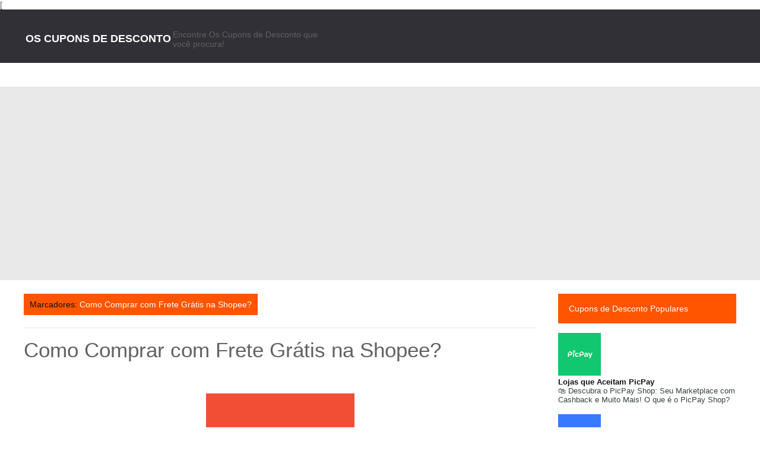

--- FILE ---
content_type: text/html; charset=UTF-8
request_url: https://www.oscuponsdedesconto.com.br/2021/03/como-comprar-com-frete-gratis-na-shopee.html
body_size: 17306
content:
<!DOCTYPE html>
<html dir='ltr' lang='pt-br' xmlns='http://www.w3.org/1999/xhtml' xmlns:b='http://www.google.com/2005/gml/b' xmlns:data='http://www.google.com/2005/gml/data' xmlns:expr='http://www.google.com/2005/gml/expr'>
<head>
<meta content='pt-br' http-equiv='Content-Language'/>
<meta content='1 day' name='revisit-after'/>
<meta content='general' name='rating'/>
<meta content='index, all' name='robots'/>
<meta content='index,all' name='googlebot'/>
<meta content='blogger' name='generator'/>
<!--[if IE]><script type="text/javascript" src="https://www.blogger.com/static/v1/jsbin/2591933621-ieretrofit.js"></script> <![endif]-->
<meta content='https://www.oscuponsdedesconto.com.br/2021/03/como-comprar-com-frete-gratis-na-shopee.html' name='og:url:domain'/>
<!--[if IE]> <script> (function() { var html5 = ("abbr,article,aside,audio,canvas,datalist,details," + "figure,footer,header,hgroup,mark,menu,meter,nav,output," + "progress,section,time,video").split(','); for (var i = 0; i < html5.length; i++) { document.createElement(html5[i]); } try { document.execCommand('BackgroundImageCache', false, true); } catch(e) {} })(); </script> <![endif]-->
<meta content='text/html; charset=UTF-8' http-equiv='Content-Type'/>
<meta content='blogger' name='generator'/>
<link href='https://www.oscuponsdedesconto.com.br/favicon.ico' rel='icon' type='image/x-icon'/>
<link href='https://www.oscuponsdedesconto.com.br/2021/03/como-comprar-com-frete-gratis-na-shopee.html' rel='canonical'/>
<link rel="alternate" type="application/atom+xml" title="Os Cupons de Desconto - Atom" href="https://www.oscuponsdedesconto.com.br/feeds/posts/default" />
<link rel="alternate" type="application/rss+xml" title="Os Cupons de Desconto - RSS" href="https://www.oscuponsdedesconto.com.br/feeds/posts/default?alt=rss" />
<link rel="service.post" type="application/atom+xml" title="Os Cupons de Desconto - Atom" href="https://www.blogger.com/feeds/3810446724501195881/posts/default" />

<link rel="alternate" type="application/atom+xml" title="Os Cupons de Desconto - Atom" href="https://www.oscuponsdedesconto.com.br/feeds/5457155721909805910/comments/default" />
<!--Can't find substitution for tag [blog.ieCssRetrofitLinks]-->
<link href='https://blogger.googleusercontent.com/img/b/R29vZ2xl/AVvXsEim3uAocjx1z4VuhAjZe2fyYMDB5MCc_X8UAtfcCzzmwUfjQ8aJzqYKLomRh3NoUn2eiJDfuFvpQvx9H5KHn0sqkEbN1PIBjrDlgwQ214SCa2Br9x96_BRiR0UORhxVYvj_Moh2QpuTv0kr/s16000/shopee.jpg' rel='image_src'/>
<meta content='Aprenda como Comprar com Frete Grátis na Shopee' name='description'/>
<meta content='https://www.oscuponsdedesconto.com.br/2021/03/como-comprar-com-frete-gratis-na-shopee.html' property='og:url'/>
<meta content='Como Comprar com Frete Grátis na Shopee?' property='og:title'/>
<meta content='Aprenda como Comprar com Frete Grátis na Shopee' property='og:description'/>
<meta content='https://blogger.googleusercontent.com/img/b/R29vZ2xl/AVvXsEim3uAocjx1z4VuhAjZe2fyYMDB5MCc_X8UAtfcCzzmwUfjQ8aJzqYKLomRh3NoUn2eiJDfuFvpQvx9H5KHn0sqkEbN1PIBjrDlgwQ214SCa2Br9x96_BRiR0UORhxVYvj_Moh2QpuTv0kr/w1200-h630-p-k-no-nu/shopee.jpg' property='og:image'/>
<meta content='Cupom de Desconto, DescontoCupons, Desconto Cupons, Cupons Desconto, Cupons de Desconto, Cupom Desconto, Desconto Cupom, Ofertas, Promoções' name='keywords'/>
<meta content='width=device-width, initial-scale=1.0' name='viewport'/>
<meta content='2324685' name='lomadee'/>
<meta content='8D8A65F5D5CE48BE30F62B07447505A6' name='msvalidate.01'/>
<meta content='7265875401286720b10722556bd494ec' name='p:domain_verify'/>
<meta content='2324685' name='lomadee'/>
<meta content='1r0m9i7-rmx5u4rcozlcif3hx6qg-1sh7k7ei03j73ad93059yks16opzuaatu1crvpif9731xebvdplnzibhgwe0yof-c9vt7crkd2lyjv96wwohn5nl0dzinj1x1-e' name='norton-safeweb-site-verification'/>
<script src='https://cmp.osano.com/AzZcjVS952tq32T8U/4e041f0a-1820-431f-9cb9-401ae0c1f062/osano.js'></script>
<meta content='836899-951bac33-e006-4792-a44b-58345cbb95f1' name='OMG-Verify-V1'/>
<script type='text/javascript'>//<![CDATA[
var curl = window.location.href;if (curl.indexOf('m=1') != -1) {curl = curl.replace('m=1', 'm=0');window.location.href = curl;}
//]]></script>
<script>
/* latin */
@font-face {
  font-family: 'Montserrat';
  font-style: normal;
  font-weight: 400;
  src: local('Montserrat-Regular'), url(https://fonts.gstatic.com/s/montserrat/v7/zhcz-_WihjSQC0oHJ9TCYPk_vArhqVIZ0nv9q090hN8.woff2) format('woff2');
  unicode-range: U+0000-00FF, U+0131, U+0152-0153, U+02C6, U+02DA, U+02DC, U+2000-206F, U+2074, U+20AC, U+2212, U+2215, U+E0FF, U+EFFD, U+F000;
}
/* latin */
@font-face {
  font-family: 'Montserrat';
  font-style: normal;
  font-weight: 700;
  src: local('Montserrat-Bold'), url(https://fonts.gstatic.com/s/montserrat/v7/IQHow_FEYlDC4Gzy_m8fcoWiMMZ7xLd792ULpGE4W_Y.woff2) format('woff2');
  unicode-range: U+0000-00FF, U+0131, U+0152-0153, U+02C6, U+02DA, U+02DC, U+2000-206F, U+2074, U+20AC, U+2212, U+2215, U+E0FF, U+EFFD, U+F000;
}
</script>
<script>
/* latin-ext */
@font-face {
  font-family: 'Lato';
  font-style: normal;
  font-weight: 400;
  src: local('Lato Regular'), local('Lato-Regular'), url(https://fonts.gstatic.com/s/lato/v11/UyBMtLsHKBKXelqf4x7VRQ.woff2) format('woff2');
  unicode-range: U+0100-024F, U+1E00-1EFF, U+20A0-20AB, U+20AD-20CF, U+2C60-2C7F, U+A720-A7FF;
}
/* latin */
@font-face {
  font-family: 'Lato';
  font-style: normal;
  font-weight: 400;
  src: local('Lato Regular'), local('Lato-Regular'), url(https://fonts.gstatic.com/s/lato/v11/1YwB1sO8YE1Lyjf12WNiUA.woff2) format('woff2');
  unicode-range: U+0000-00FF, U+0131, U+0152-0153, U+02C6, U+02DA, U+02DC, U+2000-206F, U+2074, U+20AC, U+2212, U+2215, U+E0FF, U+EFFD, U+F000;
}
</script>
<title>Como Comprar com Frete Grátis na Shopee? ~ Os Cupons de Desconto</title>

[
    
<style id='page-skin-1' type='text/css'><!--
body#layout ul{list-style-type:none;list-style:none}
body#layout ul li{list-style-type:none;list-style:none}
body#layout #header { width: 100%; }
body#layout #main-wrapper { margin: 0px; width: 100%; } body#layout #header-wrapper { margin-bottom: 0px; }
body#layout .ad-feature{display:block!important;}
body#layout .home-screen{display:none;}
body#layout .title-wrap { display: none; }
/*=====================================
= Global CSS
=====================================*/
html, body { height: 100%; }
h1 , h2 , h3 , h4 , h5 , h6{ font-family: 'Montserrat', sans-serif; margin: 0; }
body{ background-color: #fff; background-position: top center; margin: 0; font-family: "Lato", sans-serif; color: #626262; font-size: 14px; }
a, a:link, a:visited{ text-decoration: none; color: #ff5500; outline: none; }
a:hover{ color: #FF7148 } .clear { clear: both; }
.clearfix:after{content:"\0020";display:block;height:0;clear:both;visibility:hidden;overflow:hidden}
#container,#header,#main,#main-fullwidth,#footer,.clearfix{display:block}
.clear{clear:both}
h1,h2,h3,h4,h5,h6{margin-bottom:16px;font-weight:normal;line-height:1}
h1{font-size:40px}
h2{font-size:30px}
h3{font-size:20px}
h4{font-size:16px}
h5{font-size:14px}
h6{font-size:12px}
h1 img,h2 img,h3 img,h4 img,h5 img,h6 img{margin:0}
table{margin-bottom:20px;width:100%}
th{font-weight:bold}
thead th{background:#c3d9ff}
th,td,caption{padding:4px 10px 4px 5px}
tr.even td{background:#e5ecf9}
tfoot{font-style:italic}
caption{background:#eee}
li ul,li ol{margin:0}
ul,ol{margin:0 20px 20px 0;padding-left:40px}
ul{list-style-type:disc}
ol{list-style-type:decimal}
dl{margin:0 0 20px 0}
dl dt{font-weight:bold}
dd{margin-left:20px}
blockquote{margin:20px;color:#666;}
pre{margin:20px 0;white-space:pre}
pre,code,tt{font:13px 'andale mono','lucida console',monospace;line-height:18px}
#search {overflow:hidden;}
/*=====================================
= Header
=====================================*/
#header-wrapper { background-color: #303036;height: 50px; padding: 20px 0px 20px 0px; color: ffffff; }
#header-inner{background-position:center;margin-left:auto;margin-right:auto}
#header { float: left; width: 500px; } #header h1 { margin: 3px; padding: 0px 0px 0px 0px; text-transform: uppercase; font-weight: bold; font-size: 18px; line-height: 25px; font-family: 'Montserrat', sans-serif; float: left; color: #ffffff; }
.secondbc { color: #ffffff; margin-right: 3px; }
#header h1 a,#header h1 a:visited{color:#ffffff;text-decoration:none}
#margin-1200 { margin: auto; width: 1200px; }
/*=====================================
= Index
=====================================*/
.index .post { border: 1px solid #e5e5e5; -webkit-box-shadow: 3px 7px 1px 0px rgba(208, 208, 208, .1); -moz-box-shadow: 3px 7px 1px 0px rgba(208, 208, 208, .1); box-shadow: 3px 7px 1px 0px rgba(208, 208, 208, .1); width: 275px; float: left; margin-left: 10px; margin-right: 10px; }
.index .post img { width: 100%; height: auto; border-bottom:1px solid #e5e5e5 }
/*=====================================
= Wrappers
=====================================*/
#outer-wrapper{width:960px;margin:0px auto 0px;padding:0px;text-align:left;background:#FFFFFF;}
#content-wrapper { background: #fff; float: left; width: 100%; margin-top: 23px; }
#main-wrapper{width:1200px;float:left;margin:0px;padding:0px 0px 0px 0px;word-wrap:break-word;overflow:hidden;}
#rsidebar-wrapper{width:300px;float:right;margin:0px;padding:0px 0px 0px 0px;word-wrap:break-word;overflow:hidden;}
/*=====================================
= Posts
=====================================*/
h2.date-header{margin:1.5em 0 .5em;display:none;}
.post{margin-bottom:15px;}
.post h2 { font-size: 21px; padding-left: 20px; margin-top: 5px; float: left; width: 88%; }
.post h2 a { color: #111; } .post h2 a:hover {color:#ff5500;}
#mcontent { font-size: 14px; padding-left: 20px; margin-bottom: 17px; float: left; }
.post h1 { font-size: 35px; float: left; width: 100%; color: #626262; margin-top: 21px; margin-bottom: 0px; border-top: 1px solid #e5e5e5; padding-top: 19px; }
.post-body{margin: 0px; padding: 0px 10px 0px 0px; font-size: 14px; line-height: 20px; float: left; width: 100%;}
.post-footer{margin:5px 0;} .comment-link{margin-$startSide:.6em}
/*=====================================
= Error Page
=====================================*/
.error_page #blog-pager { display: none; }
.error_page .blog-posts { height: auto!important; }
.error_page #rsidebar-wrapper {display:none;}
.error_page #main-wrapper {width:100%;}
.error-page h2 { text-align: center; font-size: 73px; color: #ff5500; margin: 0px; }
.error-page p { text-align: center; font-size: 53px; text-transform: uppercase; margin: 0px; font-weight: bold; }
.error-page { float: left; width: 100%; margin: 30px 0px; }
/*=====================================
= Sidebar
=====================================*/
.sidebar{margin:0 0 10px 0;font-size:13px;color:#374142;}
.sidebar a{text-decoration:none;color:#374142;}
.sidebar a:hover{text-decoration:none;color: #ff5500;}
.sidebar h2 { background: #ff5500; color: #fff; padding: 18px; font-size: 14px; font-weight: normal; }
.status-msg-body, .status-msg-wrap {display:none;} .sidebar .PopularPosts a { color: #111; font-weight: bold; }
.sidebar .item-snippet { height: 30px; overflow: hidden; }
.sidebar ul{list-style-type:none;list-style:none;margin:0px;padding:0px;}
.sidebar ul li{padding:0 0 9px 0;margin:0 0 8px 0;}
.sidebar .widget{margin:0 0 15px 0;padding:0;color:#374142;font-size:13px;}
.main .widget{margin:0 0 5px;padding:0 0 2px}
.main .Blog{border-bottom-width:0}
/*=====================================
= Contact Form
=====================================*/
.contact-form-name, .contact-form-email, .contact-form-email-message, .contact-form-widget { max-width: none; margin-bottom: 15px; }
.contact-form-name, .contact-form-email, .contact-form-email-message { background-color: #303036; border: 0; }
.contact-form-button-submit { max-width: none; width: 100%; height: 35px; border: 0; background-image: none; background-color: #ff5500; cursor: pointer; font-style: normal; font-weight: 400; text-transform: uppercase; }
.contact-form-name:focus, .contact-form-email:focus, .contact-form-email-message:focus { border: 0; box-shadow: none; }
.contact-form-name:hover, .contact-form-email:hover, .contact-form-email-message:hover { border: 0; }
.contact-form-button-submit:hover { background-color: #ff5500; background-image: none; border: 0; }
/*=====================================
= Footer
=====================================*/
p.left { float: left; }
p.right { float: right; }
p.right a { float: right; font-size: 20px; border: 1px solid; border-radius: 50%; padding: 14px; }
#footer-widgets { background: #071828; padding: 70px 0 0 0; float:left; width:100%; }
#footer-widgets .PopularPosts img { width:70px }
#footer-widgets .Label li { display: block; }
#footer-widgets .Label ul { padding: 0px; }
#footer-widgets .Label a { background:#303036; padding:10px; border:none; float:left; }
.Label li { float: left; padding: 0px!important; margin: 5px 5px 0px 0px!important; }
#footer-widgets .item-snippet { height: 35px; overflow: hidden; }
#footer-widgets ul {padding: 0px;}
#footer-widgets li {display: block; padding: 0px;margin: 0px;}
.footer-widget-box{width:285px;float:left;margin-left:15px}
.footer-widget-box-last{}
#footer-widgets .widget-container {color: #8f8f8f;line-height: 20px;}
#footer-widgets .widget-container a{text-decoration:none;color:#8f8f8f;}
#footer-widgets .widget-container a:hover{text-decoration:none;}
#footer-widgets h2{  color: #fff;text-align: left;font-size: 17px;font-weight: 400;}
#footer-widgets .widget ul{list-style-type:none;list-style:none;margin:0px;padding:0px;}
#footer-widgets .widget ul li{padding:0 0 9px 0;margin:0 0 8px 0;}
.footersec {}
.footersec .widget{margin-bottom:20px;}
.footersec ul{}
.footersec ul li{}
/*=====================================
= Footer
=====================================*/
.foolinks li a { color: #aeaeae!important; font-size: 14px; line-height: 20.15625px; text-shadow: none; }
.foolinks li { display: block; list-style: none; padding: 0px!important; margin: 0px!important; }
.foolinks { padding: 0px; margin: 0px; } .fooc p a { color: #aeadad; }
.fooc p { color: #aeadad; font-size: 12px; line-height: 16.796875px; text-transform: capitalize; margin: 0px; padding: 0px 20px 0px 20px; }
.fooc { padding-top: 30px; padding-bottom: 40px; background: #303036; float: left; width: 100%; }
/*=====================================
= Companies featured
=====================================*/
.featuredon p { text-align: center; font-size: 22px; font-weight: 300; font-family: 'Montserrat', sans-serif; text-transform: capitalize; }
.featuredon img { height: 118px; float: left; margin-right: 11px; }
.featuredon { float: left; width: 100%; background: #e9e9e9; padding-bottom: 56px; }
img.a4 { width: 350px; margin: 0px; height: 81px; margin-top: 11px; }
.featuredon li{float:left;display:block;}
/*=====================================
= Comments
=====================================*/
#comments { float: left; width: 100%; }
#comments-block3 { padding: 0; margin: 0; float: left; overflow: hidden; position: relative; }
#comment-name-url { width: 465px; float: left; } #comment-date { width: 465px; float: left; margin-top: 5px; font-size: 10px; }
.avatar-image-container { border-radius:50%;background: none!important; border: none!important; ; }
.datetime.secondary-text { float: right; }
.comments .comments-content .comment-content { line-height: 20px; font-size: 14px; }
.comments .comment .comment-actions a { padding-right: 5px; padding-top: 5px; text-decoration: none; }
.comments .comments-content .comment { margin-bottom: 40px; padding-bottom: 8px; }
.user.blog-author a { font-family:'Montserrat', sans-serif;font-size: 20px; text-decoration: none; }
.comment-actions a { color: #fff; }
.comment-actions { padding: 10px; margin-top: 20px; float: right; background: #ff5500; margin-bottom: 10px; }
.comment-block {   background: #e9e9e9; padding: 20px; }
.comment-header { border-bottom: 1px solid #7e878e; padding-bottom: 20px; }
#comments h4:before { content: "\f0e6"; font-family: fontawesome; margin-right: 10px; }
#comments h4 {color: #ff5500; text-transform: uppercase; padding: 10px; font-size: 18px; margin: 5px 0px; }
.feed-links{display:none;clear:both;line-height:2.5em}
#navbar-iframe{height:0;visibility:hidden;display:none;}
.feed-links{display:none;clear:both;line-height:2.5em}
#navbar-iframe{height:0;visibility:hidden;display:none;}
.item #blog-pager span { background: #ff5500; color: #fff; padding: 10px; float: right; }
.item #blog-pager a { color: #fff; font-size: 14px; }
.item #blog-pager { float: right; }
/*=====================================
= Home Screen
=====================================*/
#back-wrap { background-color: #071828; background-size: cover !important; padding: 25px 0; }
.home-screen { width: 980px; margin: auto; text-align: center; padding: 50px 0; }
.slogan h1 { color: #fff; font-weight: bold; font-size: 52px; }
.slogan p { color: #fff; font-family: lato; font-size: 17px; }
.home-screen .text-input { height: 55px; background-color: #ffffff; border: none; -webkit-box-shadow: none; -moz-box-shadow: none; box-shadow: none; width: 700px!important; padding: 0 20px; margin-top: 20px; }
/*=====================================
= Feature Home
=====================================*/
#postfeature { float: left; width: 100%; margin-top: -50px; }
#postfeature ul { padding: 0px; margin:0px; }
#postfeature li { float: left; width: 220px; margin-left: 22px; border: 1px solid #e5e5e5; -webkit-box-shadow: 3px 7px 1px 0px rgba(208, 208, 208, .1); -moz-box-shadow: 3px 7px 1px 0px rgba(208, 208, 208, .1); box-shadow: 3px 7px 1px 0px rgba(208, 208, 208, .1); }
#postfeature li img { width: 100%; float:left; }
#postfeature li:first-child { margin: 0px; }
.title-text { background: #ff5500; color: #fff; padding: 18px; font-size: 14px; font-weight: normal; } #postfeature a { color: #111; } .multi-category-image { float: left; height: 215px; overflow: hidden; }
#postfeature h4 { border-top: 1px solid #e5e5e5; padding: 28px 20px 10px 20px; margin: 0; float: left; width: 84%; }
.postcontent { margin: 0px 0px 28px 0px; float: left; width: 84%; padding: 0px 20px; font-size: 14px; }
.multi-category-date { float: left; margin: 0px 0px 16px 0px; float: left; width: 84%; padding: 11px 20px 0px 20px; font-size: 14px; border-top: 1px solid #e5e5e5; color: #747474; }
/*=====================================
= Coupon
=====================================*/
.coupon { float: left; margin-left: 20px; background: #ff5500; color: #fff; padding: 7px; text-transform: uppercase; font-size: 16px; margin-bottom: 17px; }
.coupon:before { content: 'Coupon '; background: #ff5500; padding: 3px 6px; margin-right: 9px; }
/*=====================================
= Pager
=====================================*/
.showpageOf { display: none; }
.showpagePoint { background-color: rgba(41, 41, 41, .9); padding: 5px; padding: 10px 12px 9px 12px; font-weight: bold; color: #fff; border-radius: 50%; }
.showpageArea a:hover { background-color: rgba(41, 41, 41, .9); color:#fff; }
.showpageNum a {   border-radius: 50%; padding: 5px; padding: 10px 12px 9px 12px; color: #000; font-weight: bold; }
.showpageArea a {   border-radius: 50%; text-decoration: none; } .showpageArea a:hover { transition: all 0.3s ease-out;  }
.showpage a {   border-radius: 50%; padding: 5px; padding: 10px 12px 9px 12px; color: #000; font-weight: bold; }
span.showpage a { margin-left: 10px; margin-right: 10px; }
.showpageArea { float: left; }
.showpagePoint { margin-right: 5px; }
.showpageNum a { margin-right: 5px; }
.showpageArea a { text-shadow: none; }
.showpageArea { font-weight: 400; text-shadow: none; }
.feed-links { display: none; }
.showpageArea a { float: left; font-size: 15px; color: #111!important; padding-left: 15px; padding-right: 15px; }
.showpagePoint { float: left; font-size: 15px; padding-left: 15px; padding-right: 15px; }
/*=====================================
= News letter Homepage
=====================================*/
.prodh{background-color:#FFF;padding:25px 0;margin:15px 0}
.prodh:before{content:'';width:50px;height:3px;background-color:$(main.color);position:absolute;top:35px;left:-20px}
.prodh h2{margin-left:50px}
#newsletter{margin:0px;overflow:hidden;background-color:#fff;padding:50px 0;border-top:1px solid #EEE;border-bottom:1px solid #EEE;width: 98%; float: left;}
#newsletter .left{float:left;width: 45%;}
#newsletter .right{float:right;}
#newsletter .FollowByEmail{overflow:hidden}
#newsletter .row{overflow:hidden}
.ntitle h2:first-letter{color:$(main.color)}
.ntitle:before { content: ''; width: 50px; height: 3px; float: left; background-color:#ff5500; position: relative; top: 19px; right: 10px; }
.ntitle{font-size:20px}
.ntitle h2{margin:0;}
.ndesc p{margin-top:5px;font-size:12px;}
#newsletter input.address{font-family: "Lato", sans-serif;border:0;background-color:#EEE;height:50px;padding:0 10px;width:400px;margin-right:-5px;font-size:17px!important;}
#newsletter input.submit{height:50px;width:100px;background-color:#ff5500;border:0;color:#fff;cursor:pointer;position:relative;top:-2px;  font-family: "Lato", sans-serif;}
#newsletter input.submit:hover { background-color: #ff5500; }
/*=====================================
= Ads Wrapper
=====================================*/
.ad-feature { float: left; width: 100%; background: #e9e9e9; padding: 30px 0px;; }
#ad-wrapper { width: 728px; margin: auto; }
/*=====================================
= Post Details
=====================================*/
.meta_categories_2 { background: #ff5500; padding: 10px; color: #001816; float: left; }
.meta_categories_2 a { color: #fff; }
.postmeta-primary { float: left; width: 100%; margin-top: 8px; }
.postmeta-primary span { margin-right: 12px; }
/*=====================================
= Share Buttons
=====================================*/
.share-button-link-text { display: block; text-indent: 0; }
.post-share-buttons { display: block; width: 100%; float: left; margin-bottom: 30px; border-bottom: 1px solid #e5e5e5; padding-bottom: 20px; margin-top: 14px;}
.post-share-buttons .fb { background: #375593; color: #fff; font-size: 18px; padding: 8px 15px; text-decoration: none; }
.post-share-buttons .fb a { color:#fff; text-decoration:none; }
.post-share-buttons .tw { background: #0eb6f6; color: #fff; padding: 8px 15px; font-size: 18px; }
.post-share-buttons .pin { background: #cb2027; padding: 8px 15px; color: #fff; font-size: 18px; }
.post-share-buttons .gp { background: #dd4b39; padding: 8px 15px; color: #fff; font-size: 18px; }
.post-share-buttons a { text-decoration: none; }
.item #main-wrapper {width: 863px;}
.item .coupon { float: right; padding: 9.5px; margin: 0px; }
/*=====================================
= Related Posts
=====================================*/
div#related-posts h2 { padding: 0px; border-top: 1px solid #e5e5e5; padding-top: 20px; width: 100%; font-size: 28px; }
div#related-posts { float: left; width: 100%; border-bottom: 1px solid #e5e5e5; padding-bottom: 20px; }
#related-posts img { border: 1px solid #e5e5e5!important; margin-right: 10px!important; }
#related-posts a { margin-right: 17px!important; }
/*=====================================
= About Author
=====================================*/
.aboutauthor img { display: block; width: 139px; height: auto; border-radius: 50%; border: 0px; background: none; float: left; padding: 0px; margin-right: 20px; } .aboutauthor .authorname { color: #fff; font-family: 'Montserrat', sans-serif; font-size: 23px; margin: 20px 0px 0px 0px; }
.aboutauthor { float: left; margin: 37px 0px; background: #ff5500; padding: 21px; }
.aboutauthor .authorrank { color: #FFF; margin: 0px; font-size: 16px; } .aboutauthor p { color: #fff; font-size: 14px; }
/*=====================================
= Static Page
=====================================*/
.static_page .post h2 a { font-size: 35px; float: left; width: 100%; color: #626262; margin-bottom: 0px; border-bottom: 1px solid #e5e5e5; padding-bottom: 19px; padding-left: 0px; }
.static_page .post h2 { padding: 0px; margin-top: 0px; width: 100%; } .static_page #main-wrapper { width: 868px; }
/*=====================================
= Responsive Menu
=====================================*/
nav#nav-mobile { position: relatitve; display: none; }
#nav-trigger { margin-left: 20px; float: right; display: none; text-align: center; }
#nav-trigger {  float: right; width: 100%; }
#nav-trigger span { color: #EEE; line-height: 57px; } nav#nav-mobile { margin: 0px; }
nav#nav-mobile { display: none; }
#nav-trigger span .fa { font-size: 18px; color: #626262;}
nav#nav-mobile { float: left; width: 100%;  margin-top: -10px; }
/*=====================================
= Menu
=====================================*/
.menus,.menus *{margin:0;padding:0;list-style:none;list-style-type:none;line-height:1.0}
.menus ul{position:absolute;top:-999em;width:100%}
.menus ul li{width:100%}
.menus li:hover{visibility:inherit}
.menus li{float:left;position:relative}
.menus a{display:block;position:relative}
.menus li:hover ul,.menus li.sfHover ul{left:0;top:100%;z-index:99}
.menus li:hover li ul,.menus li.sfHover li ul{top:-999em}
.menus li li:hover ul,.menus li li.sfHover ul{left:100%;top:0}
.menus li li:hover li ul,.menus li li.sfHover li ul{top:-999em}
.menus li li li:hover ul,.menus li li li.sfHover ul{left:100%;top:0}
.sf-shadow ul{padding:0 8px 9px 0;-moz-border-radius-bottomleft:17px;-moz-border-radius-topright:17px;-webkit-border-top-right-radius:17px;-webkit-border-bottom-left-radius:17px}
.menus .sf-shadow ul.sf-shadow-off{background:transparent}
.menu-primary-container{float:left;padding:0 10px;position:relative;height:36px;background:url(https://blogger.googleusercontent.com/img/b/R29vZ2xl/AVvXsEgYuh-VrHLi3tbJvK-QWU2m8sqIhh2TAd4UIE9jihe4SfKAfG7JUDlreewQVE49o6ybLumQwxfUNh34_xJRSn30XMoEdTSO1xxL01HLRbXnMqkz0EswbLb4iJoLZdkZy8tLfXrqvxskzJeN/s0/menu-primary-bg.png) left top repeat-x;z-index:400;-moz-border-radius:10px;-khtml-border-radius:10px;-webkit-border-radius:10px;border-radius:10px}
.menu-primary{}
.menu-primary ul{min-width:160px}
.menu-primary li a{color:#222121;padding:12px 15px;text-decoration:none;text-transform:uppercase;font:normal 11px/11px Arial,Helvetica,Sans-serif}
.menu-primary li a:hover,.menu-primary li a:active,.menu-primary li a:focus,.menu-primary li:hover > a,.menu-primary li.current-cat > a,.menu-primary li.current_page_item > a,.menu-primary li.current-menu-item > a{color:#C72714;outline:0;background:url(https://blogger.googleusercontent.com/img/b/R29vZ2xl/AVvXsEgYuh-VrHLi3tbJvK-QWU2m8sqIhh2TAd4UIE9jihe4SfKAfG7JUDlreewQVE49o6ybLumQwxfUNh34_xJRSn30XMoEdTSO1xxL01HLRbXnMqkz0EswbLb4iJoLZdkZy8tLfXrqvxskzJeN/s0/menu-primary-bg.png) left -136px repeat-x}
.menu-primary li li a{color:#fff;text-transform:none;background:#E64633;padding:10px 15px;margin:0;border:0;font-weight:normal}
.menu-primary li li a:hover,.menu-primary li li a:active,.menu-primary li li a:focus,.menu-primary li li:hover > a,.menu-primary li li.current-cat > a,.menu-primary li li.current_page_item > a,.menu-primary li li.current-menu-item > a{color:#fff;background:#F85B49;outline:0;border-bottom:0;text-decoration:none}
.menu-primary a.sf-with-ul{padding-right:20px;min-width:1px}
.menu-primary .sf-sub-indicator{position:absolute;display:block;overflow:hidden;right:0;top:0;padding:11px 10px 0 0}
.menu-primary li li .sf-sub-indicator{padding:9px 10px 0 0}
.wrap-menu-primary .sf-shadow ul{background:url('https://blogger.googleusercontent.com/img/b/R29vZ2xl/AVvXsEhUehL0DMg0iCLsfYFZL3ltrXkZkpCrBC4Cl2fre5mqWqY0X7Te9JVKTntse7Z4d5gOTYvJUhNVAXFMDgvCTONZ5QVLPJqWn6HPg6MKGmivolG1_oTcIOiegBXHGPV1s9fEItX57eKILonq/s0/menu-primary-shadow.png') no-repeat bottom right}
.menu-secondary-container{float:right;}
.menu-secondary{}
.menu-secondary ul { min-width: 160px; background: #fff; border: 1px solid #ddd; border: 1px solid #e5e5e5; -webkit-box-shadow: 3px 7px 1px 0px rgba(208, 208, 208, .1); -moz-box-shadow: 3px 7px 1px 0px rgba(208, 208, 208, .1); box-shadow: 3px 7px 1px 0px rgba(208, 208, 208, .1); }
.menu-secondary li a { color: #ffffff; padding: 18px 15px; text-decoration: none; text-transform: capitalize; font-family: 'Lato', sans-serif; }
.menu-secondary li a:hover,.menu-secondary li a:active,.menu-secondary li a:focus,.menu-secondary li:hover > a,.menu-secondary li.current-cat > a,.menu-secondary li.current_page_item > a,.menu-secondary li.current-menu-item > a{background:#ff5500;color:#ffffff;}
.menu-secondary li li a:hover,.menu-secondary li li a:active,.menu-secondary li li a:focus,.menu-secondary li li:hover > a,.menu-secondary li li.current-cat > a,.menu-secondary li li.current_page_item > a,.menu-secondary li li.current-menu-item > a{background:#ff5500;color:#ffffff;}
.menu-secondary a.sf-with-ul{padding-right:26px;min-width:1px}
.menu-secondary .sf-sub-indicator{position:absolute;display:block;overflow:hidden;right:0;top:0;padding:12px 13px 0 0}
.menu-secondary li li .sf-sub-indicator{padding:9px 13px 0 0}
.wrap-menu-secondary .sf-shadow ul{background:url('https://blogger.googleusercontent.com/img/b/R29vZ2xl/AVvXsEiNB6kGxI6XtONOgXkSGfjK-xhp75_6yOYoKpodpUan6apLtBhM5Fzu4R9Gl0I2shZgJXqaZBhV0rv0EEzIY5-Q5GbQynfKzJqhYfbbmv5AIGpn9MUEDzbvRlODxzO7Dz9wkPkZsRReyytc/s0/menu-secondary-shadow.png') no-repeat bottom right}
/*=====================================
= Responsive CSS
=====================================*/
@media screen and (max-width: 1110px) {
#margin-1200,.home-screen {max-width: 800px;}
nav#nav-mobile ul{display:none;}
nav#nav-mobile,#nav-trigger {display: block!important;}
.menu-secondary-container {display: none!important;}
.menus li {width: 100%;text-align:center;}
#header { width: 100%; }
h1.title { width: 100%; }
#header-wrapper { text-align: center; }
#main-wrapper,.item #main-wrapper,.static_page #main-wrapper { margin: 0px; width: 100%; }
#rsidebar-wrapper { width: 100%; padding: 10px; margin: 0px!important; }
.post-body img { max-width: 100%; height: auto; }
.menu-secondary li a:hover { border: none!important; }
.children li a { color: #111!important; }
.children.expanded li a { color: #22272B!important; }
#footer{width:96%;}
.multi-category-image { height: auto; } #postfeature li { width: 182px; }
#header-wrapper { margin-bottom: 35px;}
#postfeature h4,.postcontent,.multi-category-date { width: 77%; }
#postfeature li:last-child { display: none; }
.featuredon img { height: 76px;}
.ntitle:before { display: none; }
#newsletter .left { width: 100%; text-align:center;}
#newsletter input.address{width:680px}
.index .post {width:360px;}
}
@media screen and (max-width: 810px) {
#margin-1200,.home-screen,#ad-wrapper {max-width: 300px;overflow:hidden;}
#ad-wrapper img { width: 100%; }
nav#nav-mobile,#nav-trigger {display: block!important;}
.menu-secondary-container {display: none!important;}
.menus li {width: 100%;}
#rsidebar-wrapper .widget img { width: 100%;   height: auto;}
.sidebar .widget { overflow: hidden; }
#rsidebar-wrapper { width: 300px; padding: 0px; overflow: hidden; margin: auto!important; float: none; }
.aboutauthor { text-align: center; }
.aboutauthor img { width: 100%; margin-bottom: 30px; }
#main-wrapper, .item #main-wrapper, .static_page #main-wrapper { margin: 0px; width: 100%; }
.home-screen .text-input { width: 217px!important; }
#postfeature h4, .postcontent, .multi-category-date { width: 87%; }
#postfeature li { width: 99%; margin-bottom: 20px!important; float: left; margin-left: 0px!important; }
#footer { height: 100%; float: left; }
.pull-right { width: 100%; }
p.copy-right { width: 100%; text-align: center; margin-bottom: 30px!important; }
ul.f-social { float: none; margin-left: 86px; width: 107px; padding: 0px; }
#related-posts img { width: 100%!important;height: auto!important;  }
#related-posts div { text-align: center; width: 100%!important; margin: 0px 0px 10px 0px!important; float: left; }
#related-posts a { width: 96%!important; height: auto!important; }
.index .post{width:95%;}
.featuredon img { width: 100%; margin: 0px; height: auto; }
.featuredon li { width: 100%; margin-bottom: 20px; }
#newsletter .left { width: 100%; }
#newsletter .right { width: 100%; overflow: hidden; }
#newsletter input.address { width: 166px; }
.ntitle:before { display: none; }
.ntitle h2 { font-size: 23px; }
.item .coupon { float: left; margin-top: 10px; }
}

--></style>
<script type='text/javascript'>

var TemplateismSummary = {
    displayimages: false,
    imagePosition: 'left',
    Widthimg: 0,
    Heightimg: 0,
    noThumb: 'https://blogger.googleusercontent.com/img/b/R29vZ2xl/AVvXsEg0hLiS6_2qVM0x_3ytKCv7Qv-QgDVhlfOZ5me3P_IIt302R0F6Q1nlg6FEz1rJ_XCovKI8WbS_RzV-UGs1q0PZpj-eq8azBGH8gdl9HCUrOi_rnebv9I2uSSVxcSKTGdFzyX46dlk6ElI/s1600/no-thumb.jpg',
    SummaryWords: 15,
    wordsNoImg: 15,
    skipper: 0,
    DisplayHome: true,
    DisplayLabel: true
};

var defaultnoimage="https://blogger.googleusercontent.com/img/b/R29vZ2xl/AVvXsEggrRnHp6PfiypKQMVSaee1sly2K5zGPGMXTA8lL7xV-PWUa4kO-qYB4wDnVKt-W3vS1jn_5pF6Hn1f9mB3L3j6Emyp_3Ozd0hDqwR4w9T8LHIKOwigjBr_cuWlM7PHoA_-Y3hLOTQOIbk6/s1600/no_image.jpg";
var maxresults=4;
var splittercolor="#fff";
var relatedpoststitle="Cupons de Desconto Relacionados";
</script>
<script type='text/javascript'>
//<![CDATA[


$(document).ready(function(){
    $("#nav-mobile").html($(".menu-secondary-container").html());
    $("#nav-trigger span").click(function(){
        if ($(".menu-secondary-container").hasClass("expanded")) {
            $(".menu-secondary-container.expanded").removeClass("expanded").slideUp(250);
            $(this).removeClass("open");
        } else {
            $(".menu-secondary-container").addClass("expanded").slideDown(250);
            $(this).addClass("open");
        }
    });
});


$(document).ready(function(){
    $("#nav-mobile").html($(".menu-secondary-container").html());
    $("#nav-trigger span").click(function(){
        if ($("nav#nav-mobile ul").hasClass("expanded")) {
            $("nav#nav-mobile ul.expanded").removeClass("expanded").slideUp(250);
            $(this).removeClass("open");
        } else {
            $("nav#nav-mobile ul").addClass("expanded").slideDown(250);
            $(this).addClass("open");
        }
    });
});










/**
 * jQuery Masonry v2.1.03
 * A dynamic layout plugin for jQuery
 * The flip-side of CSS Floats
 * http://masonry.desandro.com
 *
 * Licensed under the MIT license.
 * Copyright 2011 David DeSandro
 */ (function(a, b, c) {
    "use strict";
    var d = b.event,
        e;
    d.special.smartresize = {
        setup: function() {
            b(this).bind("resize", d.special.smartresize.handler)
        },
        teardown: function() {
            b(this).unbind("resize", d.special.smartresize.handler)
        },
        handler: function(a, b) {
            var c = this,
                d = arguments;
            a.type = "smartresize", e && clearTimeout(e), e = setTimeout(function() {
                jQuery.event.handle.apply(c, d)
            }, b === "execAsap" ? 0 : 100)
        }
    }, b.fn.smartresize = function(a) {
        return a ? this.bind("smartresize", a) : this.trigger("smartresize", ["execAsap"])
    }, b.Mason = function(a, c) {
        this.element = b(c), this._create(a), this._init()
    }, b.Mason.settings = {
        isResizable: !0,
        isAnimated: !1,
        animationOptions: {
            queue: !1,
            duration: 500
        },
        gutterWidth: 0,
        isRTL: !1,
        isFitWidth: !1,
        containerStyle: {
            position: "relative"
        }
    }, b.Mason.prototype = {
        _filterFindBricks: function(a) {
            var b = this.options.itemSelector;
            return b ? a.filter(b).add(a.find(b)) : a
        },
        _getBricks: function(a) {
            var b = this._filterFindBricks(a).css({
                position: "absolute"
            }).addClass("masonry-brick");
            return b
        },
        _create: function(c) {
            this.options = b.extend(!0, {}, b.Mason.settings, c), this.styleQueue = [];
            var d = this.element[0].style;
            this.originalStyle = {
                height: d.height || ""
            };
            var e = this.options.containerStyle;
            for (var f in e) this.originalStyle[f] = d[f] || "";
            this.element.css(e), this.horizontalDirection = this.options.isRTL ? "right" : "left", this.offset = {
                x: parseInt(this.element.css("padding-" + this.horizontalDirection), 10),
                y: parseInt(this.element.css("padding-top"), 10)
            }, this.isFluid = this.options.columnWidth && typeof this.options.columnWidth == "function";
            var g = this;
            setTimeout(function() {
                g.element.addClass("masonry")
            }, 0), this.options.isResizable && b(a).bind("smartresize.masonry", function() {
                g.resize()
            }), this.reloadItems()
        },
        _init: function(a) {
            this._getColumns(), this._reLayout(a)
        },
        option: function(a, c) {
            b.isPlainObject(a) && (this.options = b.extend(!0, this.options, a))
        },
        layout: function(a, b) {
            for (var c = 0, d = a.length; c < d; c++) this._placeBrick(a[c]);
            var e = {};
            e.height = Math.max.apply(Math, this.colYs);
            if (this.options.isFitWidth) {
                var f = 0;
                c = this.cols;
                while (--c) {
                    if (this.colYs[c] !== 0) break;
                    f++
                }
                e.width = (this.cols - f) * this.columnWidth - this.options.gutterWidth
            }
            this.styleQueue.push({
                $el: this.element,
                style: e
            });
            var g = this.isLaidOut ? this.options.isAnimated ? "animate" : "css" : "css",
                h = this.options.animationOptions,
                i;
            for (c = 0, d = this.styleQueue.length; c < d; c++) i = this.styleQueue[c], i.$el[g](i.style, h);
            this.styleQueue = [], b && b.call(a), this.isLaidOut = !0
        },
        _getColumns: function() {
            var a = this.options.isFitWidth ? this.element.parent() : this.element,
                b = a.width();
            this.columnWidth = this.isFluid ? this.options.columnWidth(b) : this.options.columnWidth || this.$bricks.outerWidth(!0) || b, this.columnWidth += this.options.gutterWidth, this.cols = Math.floor((b + this.options.gutterWidth) / this.columnWidth), this.cols = Math.max(this.cols, 1)
        },
        _placeBrick: function(a) {
            var c = b(a),
                d, e, f, g, h;
            d = Math.ceil(c.outerWidth(!0) / (this.columnWidth + this.options.gutterWidth)), d = Math.min(d, this.cols);
            if (d === 1) f = this.colYs;
            else {
                e = this.cols + 1 - d, f = [];
                for (h = 0; h < e; h++) g = this.colYs.slice(h, h + d), f[h] = Math.max.apply(Math, g)
            }
            var i = Math.min.apply(Math, f),
                j = 0;
            for (var k = 0, l = f.length; k < l; k++) if (f[k] === i) {
                j = k;
                break
            }
            var m = {
                top: i + this.offset.y
            };
            m[this.horizontalDirection] = this.columnWidth * j + this.offset.x, this.styleQueue.push({
                $el: c,
                style: m
            });
            var n = i + c.outerHeight(!0),
                o = this.cols + 1 - l;
            for (k = 0; k < o; k++) this.colYs[j + k] = n
        },
        resize: function() {
            var a = this.cols;
            this._getColumns(), (this.isFluid || this.cols !== a) && this._reLayout()
        },
        _reLayout: function(a) {
            var b = this.cols;
            this.colYs = [];
            while (b--) this.colYs.push(0);
            this.layout(this.$bricks, a)
        },
        reloadItems: function() {
            this.$bricks = this._getBricks(this.element.children())
        },
        reload: function(a) {
            this.reloadItems(), this._init(a)
        },
        appended: function(a, b, c) {
            if (b) {
                this._filterFindBricks(a).css({
                    top: this.element.height()
                });
                var d = this;
                setTimeout(function() {
                    d._appended(a, c)
                }, 1)
            } else this._appended(a, c)
        },
        _appended: function(a, b) {
            var c = this._getBricks(a);
            this.$bricks = this.$bricks.add(c), this.layout(c, b)
        },
        remove: function(a) {
            this.$bricks = this.$bricks.not(a), a.remove()
        },
        destroy: function() {
            this.$bricks.removeClass("masonry-brick").each(function() {
                this.style.position = "", this.style.top = "", this.style.left = ""
            });
            var c = this.element[0].style;
            for (var d in this.originalStyle) c[d] = this.originalStyle[d];
            this.element.unbind(".masonry").removeClass("masonry").removeData("masonry"), b(a).unbind(".masonry")
        }
    }, b.fn.imagesLoaded = function(a) {
        function i(a) {
            var c = a.target;
            c.src !== f && b.inArray(c, g) === -1 && (g.push(c), --e <= 0 && (setTimeout(h), d.unbind(".imagesLoaded", i)))
        }
        function h() {
            a.call(c, d)
        }
        var c = this,
            d = c.find("img").add(c.filter("img")),
            e = d.length,
            f = "[data-uri]",
            g = [];
        e || h(), d.bind("load.imagesLoaded error.imagesLoaded", i).each(function() {
            var a = this.src;
            this.src = f, this.src = a
        });
        return c
    };
    var f = function(b) {
        a.console && a.console.error(b)
    };
    b.fn.masonry = function(a) {
        if (typeof a == "string") {
            var c = Array.prototype.slice.call(arguments, 1);
            this.each(function() {
                var d = b.data(this, "masonry");
                if (!d) f("cannot call methods on masonry prior to initialization; attempted to call method '" + a + "'");
                else {
                    if (!b.isFunction(d[a]) || a.charAt(0) === "_") {
                        f("no such method '" + a + "' for masonry instance");
                        return
                    }
                    d[a].apply(d, c)
                }
            })
        } else this.each(function() {
            var c = b.data(this, "masonry");
            c ? (c.option(a || {}), c._init()) : b.data(this, "masonry", new b.Mason(a, this))
        });
        return this
    }
})(window, jQuery);


// popular posts thumbnail and index posts
$(document).ready(function() {$('#related-posts img, .popular-posts .item-thumbnail img, .post-home img,#postfeature img').attr('src', function(i, src) {return src.replace( 's72-c', 's400-c' );});});$(document).ready(function() {$('#related-posts img, .popular-posts .item-thumbnail img, .post-home img').attr('src', function(i, src) {return src.replace( 'default.jpg', 'mqdefault.jpg' );});});


//]]>
</script>
<script async='async' crossorigin='anonymous' src='https://pagead2.googlesyndication.com/pagead/js/adsbygoogle.js?client=ca-pub-4422411756728905'></script>
<meta content='22266231' name='lomadee-verification'/>
<link href='https://www.blogger.com/dyn-css/authorization.css?targetBlogID=3810446724501195881&amp;zx=ccf87207-b8b6-47fa-905e-cc0fc260ed6c' media='none' onload='if(media!=&#39;all&#39;)media=&#39;all&#39;' rel='stylesheet'/><noscript><link href='https://www.blogger.com/dyn-css/authorization.css?targetBlogID=3810446724501195881&amp;zx=ccf87207-b8b6-47fa-905e-cc0fc260ed6c' rel='stylesheet'/></noscript>
<meta name='google-adsense-platform-account' content='ca-host-pub-1556223355139109'/>
<meta name='google-adsense-platform-domain' content='blogspot.com'/>

</head>
<body class='item'>
<div id='header-wrapper'>
<div id='margin-1200'>
<div class='header section' id='header'><div class='widget Header' data-version='1' id='Header1'>
<div id='header-inner'>
<div class='titlewrapper'>
<h1 class='title'>
<a href='https://www.oscuponsdedesconto.com.br/'>Os Cupons de Desconto</a>
</h1>
</div>
<div class='descriptionwrapper'>
<p class='description'><span>Encontre Os Cupons de Desconto que você procura!</span></p>
</div>
</div>
</div></div>
<!-- Menu -->
<div class='menu-secondary-container'>
<ul class='menus menu-secondary'>
<li><a href='https://www.oscuponsdedesconto.com.br/'>Home</a></li>
<li><a href='https://www.oscuponsdedesconto.com.br/p/quer-receber-cupons-atualizados.html'>Quer Receber Cupons Atualizados?</a></li>
<li><a href='https://www.oscuponsdedesconto.com.br/p/principais-cupons-de-desconto.html'>Principais Cupons</a></li>
<li><a href='https://www.oscuponsdedesconto.com.br/p/nova-politica-de-privacidade.html'>Política de Privacidade</a></li>
<li><a href='https://www.oscuponsdedesconto.com.br/p/perguntas-frequentes.html'>FAQ</a></li>
</ul>
</div>
<div id='nav-trigger'><span><i class='fa fa-list'></i></span></div>
<nav id='nav-mobile'></nav>
</div>
</div>
<div style='clear:both;'></div>
<div class='ad-feature'>
<div class='ad-wrapper section' id='ad-wrapper'><div class='widget HTML' data-version='1' id='HTML3'>
<div class='widget-content'>
<br />
<div class='g3S6Z4x927jE' style='width: 970px; height: 250px'>
<script class='lomadee-recommender-script' src='//ad.lomadee.com/v1/eyJwdWJsaXNoZXJJZCI6MjIyNjYyMzEsInNpdGVJZCI6MzM5MDAzMTgsInNvdXJjZUlkIjozNjAxNzY1OH0%3D.js?w=970&h=250' type='text/javascript'></script>
</div>
</div>
</div></div>
</div>
<div id='margin-1200'>
<div id='content-wrapper'>
<div id='main-wrapper'>
<div class='title-wrap'>
<div class='title'>
</div>
</div>
<div class='main section' id='main'><div class='widget Blog' data-version='1' id='Blog1'>
<div class='blog-posts hfeed'>
<!--Can't find substitution for tag [defaultAdStart]-->

          <div class="date-outer">
        

          <div class="date-posts">
        
<div class='post-outer'>
<div class='wrapfullpost'>
<div class='post hentry'>
<a name='5457155721909805910'></a>
<span class='meta_categories_2'>Marcadores: <a href='https://www.oscuponsdedesconto.com.br/search/label/Como%20Comprar%20com%20Frete%20Gr%C3%A1tis%20na%20Shopee%3F' rel='tag'>Como Comprar com Frete Grátis na Shopee?</a></span>
<div class='blog-pager' id='blog-pager' style='display: none;'>
<span id='blog-pager-newer-link'>
<a class='blog-pager-newer-link' href='https://www.oscuponsdedesconto.com.br/2021/03/floratta-joias.html' id='Blog1_blog-pager-newer-link' title='Postagem mais recente'>Postagem mais recente</a>
</span>
<span id='blog-pager-older-link'>
<a class='blog-pager-older-link' href='https://www.oscuponsdedesconto.com.br/2021/03/shopee-brasil-frete-gratis.html' id='Blog1_blog-pager-older-link' title='Postagem mais antiga'>Postagem mais antiga</a>
</span>
</div>
<div class='clear'></div>
<h1 class='post-title entry-title'>
Como Comprar com Frete Grátis na Shopee?
</h1>
<div class='post-header-line-1'></div>
<div class='postmeta-primary'>
</div>
<div class='post-body entry-content'>
<span id='5457155721909805910'><p style="text-align: left;">&nbsp;</p><div class="separator" style="clear: both; text-align: center;"><a href="https://bit.ly/Shopee--Brasil" rel="nofollow" style="margin-left: 1em; margin-right: 1em;" target="_blank"><img alt="Shopee Frete Grátis" border="0" data-original-height="250" data-original-width="250" src="https://blogger.googleusercontent.com/img/b/R29vZ2xl/AVvXsEim3uAocjx1z4VuhAjZe2fyYMDB5MCc_X8UAtfcCzzmwUfjQ8aJzqYKLomRh3NoUn2eiJDfuFvpQvx9H5KHn0sqkEbN1PIBjrDlgwQ214SCa2Br9x96_BRiR0UORhxVYvj_Moh2QpuTv0kr/s16000/shopee.jpg" title="Shopee Frete Grátis" /></a></div><p></p><h2 style="text-align: left;"><span style="font-weight: normal;">Como Comprar com Frete Grátis na Shopee?</span></h2><div style="text-align: left;"><span style="font-weight: normal;">A <a href="https://bit.ly/Shopee--Brasil" rel="nofollow" target="_blank"><b>Shopee Brasil</b></a> distribui cupons de frete grátis para você usar nas compras para todo Brasil. O uso de cupons de frete grátis é válido somente no aplicativo. Antes de finalizar a compra, você aplica um cupom que dá desconto no valor do seu frete. Basta clicar em &#8220;Cupom Shopee&#8221; para selecionar o cupom de frete grátis. </span></div><div style="text-align: left;"><span style="font-weight: normal;"><br /></span></div><div style="text-align: left;"></div><div style="text-align: left;"><span style="font-weight: normal;"></span></div><div style="text-align: left;"><span style="font-weight: normal;">Não sabe como usar seus cupons? Veja o vídeo da Shopee para entender como você aplica seus descontos no app.&nbsp;</span></div><div style="text-align: left;"><span style="font-weight: normal;">&nbsp;</span></div><div style="text-align: left;"><span style="font-weight: normal;">Junto à possibilidade de frete grátis nas compras, os cupons são uma ótima maneira de diminuir o preço final do seu pedido! <br /></span></div><div style="text-align: left;"><span style="font-weight: normal;"><br /></span></div><div style="text-align: left;"><div class="separator" style="clear: both; text-align: center;"><iframe allowfullscreen="" class="BLOG_video_class" height="266" src="https://www.youtube.com/embed/L-J5Ui4DWF4" width="320" youtube-src-id="L-J5Ui4DWF4"></iframe></div><br /><h3><span style="font-weight: normal;">Cupom Frete Grátis Shopee</span></h3></div><a href="https://bit.ly/Shopee-CupomDesconto" rel="nofollow" target="_blank">Ganhe +1 cupom de frete grátis, sem valor mínimo de compras</a><div style="text-align: left;"><span style="font-weight: normal;"><br /></span></div><div style="text-align: left;"><span style="font-weight: normal;"></span></div><div style="text-align: left;"><h3><span style="font-weight: normal;">Cupom Primeira Compra Shopee</span></h3><div><span style="font-weight: normal;"><a href="https://bit.ly/Shopee-CupomDesconto" rel="nofollow" target="_blank">Presente de Boas Vindas: Cupom de 50% de Desconto (limitado a R$ 10,00) + Frete Grátis!</a></span></div><div><span style="font-weight: normal;">&nbsp;</span></div><div><span style="font-weight: normal;">&nbsp;</span></div><div style="text-align: left;"><h3><span style="font-weight: normal;">Cupom de Desconto Shope</span></h3><div style="text-align: left;"><span style="font-weight: normal;"><a href="https://bit.ly/Shopee-CupomDesconto" rel="nofollow" target="_blank">Pegue seu Cupom de Frete Grátis do Shopee Brasil e Economize Muito!</a><br /><a href="https://bit.ly/Shopee-CupomDesconto" rel="nofollow" target="_blank"><br />Chegaram os Cupons de Abril da Shopee, confira!</a><br /><br />&nbsp;</span></div><h3><span style="font-weight: normal;"></span></h3><div class="separator" style="clear: both; text-align: center;"><a href="https://bit.ly/Shopee-CupomDesconto" rel="nofollow" style="margin-left: 1em; margin-right: 1em;" target="_blank"><img alt="Cupom Shopee" border="0" data-original-height="111" data-original-width="1191" height="60" src="https://blogger.googleusercontent.com/img/b/R29vZ2xl/AVvXsEgHPR3krKFroe4IdtXl6yocBIJtEwggcJo-sWwVN2NIX0f3K8pdPEfK8kbuHjUa_JF3jJLYua189xSE0DNB_SJU_iPC8wCi0QrvMC5EBcP0SszEdPKsVhqevZGewfA3apYM8hh8kwFEyOQg/w640-h60/cupom-shopee.png" title="Cupom Shopee" width="640" /></a></div><br /><span style="font-weight: normal;"><br /></span></div></div><p style="text-align: left;"></p></span>
<div id='related-posts'>
<script src='/feeds/posts/default/-/Como Comprar com Frete Grátis na Shopee??alt=json-in-script&callback=related_results_labels_thumbs&max-results=6' type='text/javascript'></script>
<script type='text/javascript'>
removeRelatedDuplicates_thumbs();
printRelatedLabels_thumbs("https://www.oscuponsdedesconto.com.br/2021/03/como-comprar-com-frete-gratis-na-shopee.html");
</script>
</div>
<div style='clear: both;'></div>
</div>
<div class='post-footer'>
<div class='post-footer-line post-footer-line-'></div>
<div class='post-footer-line post-footer-line-2'></div>
<div class='post-footer-line post-footer-line-3'>
</div></div>
</div>
</div>
<div class='comments' id='comments'>
<a name='comments'></a>
</div>
</div>

        </div></div>
      
<!--Can't find substitution for tag [adEnd]-->
</div>
<div class='post-feeds'>
</div>
</div></div>
</div>
<div id='rsidebar-wrapper'>
<div class='sidebar section' id='sidebarright'><div class='widget PopularPosts' data-version='1' id='PopularPosts2'>
<h2>Cupons de Desconto Populares</h2>
<div class='widget-content popular-posts'>
<ul>
<li>
<div class='item-content'>
<div class='item-thumbnail'>
<a href='https://www.oscuponsdedesconto.com.br/2021/09/lojas-que-aceitam-picpay.html' target='_blank'>
<img alt='' border='0' src='https://blogger.googleusercontent.com/img/b/R29vZ2xl/AVvXsEgvqT08d9I86jhqWsGw7e_KVym0CvyCsOHKoPAvzMV25cbEzoNCE8VD7bASU3t5TZl4yXpa5i61lytAx8wHpujz-nU88iA2MROZg16baAZBPm3Wz1YxgMLlLApcCTEruLn1Ucx3siD_W9u3/w72-h72-p-k-no-nu/picpay.jpg'/>
</a>
</div>
<div class='item-title'><a href='https://www.oscuponsdedesconto.com.br/2021/09/lojas-que-aceitam-picpay.html'>Lojas que Aceitam PicPay</a></div>
<div class='item-snippet'>              🛍&#65039; Descubra o PicPay Shop: Seu Marketplace com Cashback e Muito Mais!   O que é o PicPay Shop?  O PicPay Shop  é o marketplac...</div>
</div>
<div style='clear: both;'></div>
</li>
<li>
<div class='item-content'>
<div class='item-thumbnail'>
<a href='https://www.oscuponsdedesconto.com.br/2019/02/cupom-de-desconto-estrela10.html' target='_blank'>
<img alt='' border='0' src='https://blogger.googleusercontent.com/img/b/R29vZ2xl/AVvXsEhs-BsdAMU_Ae0Gy3B41dBnGvbjOY8oiHassMNfhI9MzpCoo4rOzwFO_psmLwGLroL0TpG5PgPAvsCEwRkqGDMZe1gZn2Z7ywI1mP499Q0hbnVU_OXjh7mTfScho6pdjcIe0yRTctEV7_cn/w72-h72-p-k-no-nu/estrela10.jpg'/>
</a>
</div>
<div class='item-title'><a href='https://www.oscuponsdedesconto.com.br/2019/02/cupom-de-desconto-estrela10.html'>Cupom de Desconto Estrela10</a></div>
<div class='item-snippet'>   Sobre a Loja Estrela10  Compre online em até 10x sem juros, encontre as melhores ofertas em utilidades domésticas, móveis, eletrodoméstic...</div>
</div>
<div style='clear: both;'></div>
</li>
<li>
<div class='item-content'>
<div class='item-thumbnail'>
<a href='https://www.oscuponsdedesconto.com.br/2019/02/cupons-de-desconto-brastemp.html' target='_blank'>
<img alt='' border='0' src='https://blogger.googleusercontent.com/img/b/R29vZ2xl/AVvXsEhW79EfM5CZx84DeIfmLyGnSLnXDjhQl9A_fw-YOVycrcW5DVByNMQ8SEthgCDTd4Z57u5ABkesPVulpWAI60luBwZB1x0jsE6rknx5LNud28SZzQO9QoKZdwkHgaymyDNriTlOOIehmeXr/w72-h72-p-k-no-nu/cupons-de-desconto-loja-oficial-brastemp.jpg'/>
</a>
</div>
<div class='item-title'><a href='https://www.oscuponsdedesconto.com.br/2019/02/cupons-de-desconto-brastemp.html'>Cupons de Desconto Brastemp</a></div>
<div class='item-snippet'>   Sobre&#160; a Loja Oficial Brastemp  Compre Produtos Brastemp  em até 10x Sem Juros, Direto da Fábrica!  Ofertas Exclusivas Para Você somente ...</div>
</div>
<div style='clear: both;'></div>
</li>
<li>
<div class='item-content'>
<div class='item-thumbnail'>
<a href='https://www.oscuponsdedesconto.com.br/2025/10/Black-Friday-Brasil-2025.html' target='_blank'>
<img alt='' border='0' src='https://blogger.googleusercontent.com/img/b/R29vZ2xl/AVvXsEiQIovcIxpgf-u-rSgmzVmKry87Ewh88BaiCrbRTPzyk92YhwIyoJ4pgLZ9ERnEbUVOlVX7d0dt8UmoMAtOf7elhrUnAWzfKIKHInTH8mSulHC1YYo3AsI1QQCSHHBQ1gDR44nR2DpYLoZQn-HwpSkGicS73rQXLrE9EEZuWBpUjoepoBiTfF1EH0KaZxCS/w72-h72-p-k-no-nu/black-friday-2025.jpg'/>
</a>
</div>
<div class='item-title'><a href='https://www.oscuponsdedesconto.com.br/2025/10/Black-Friday-Brasil-2025.html'>Black Friday Brasil 2025 &#8211; As Melhores Ofertas, Promoções e Descontos</a></div>
<div class='item-snippet'>&#160;          Black Friday 2025 Brasil   A Black Friday 2025  será realizada na sexta-feira, 28 de novembro de 2025 . O evento promete ofertas ...</div>
</div>
<div style='clear: both;'></div>
</li>
<li>
<div class='item-content'>
<div class='item-thumbnail'>
<a href='https://www.oscuponsdedesconto.com.br/2019/02/cupom-de-desconto-shoptime.html' target='_blank'>
<img alt='' border='0' src='https://blogger.googleusercontent.com/img/b/R29vZ2xl/AVvXsEitJbHDuDN9zSW0YlBA8tFI7dQz9RpW6RzCxhTekXpxbAFkNKQK9O-Z0UlzVyXUpFRyzG43t-k2g7cZSSLZQ23fWfGjkCGYT-P_25LWAHT5djimwcj5bejAKsxKkPLjnx-9GQGaNxMVrqA/w72-h72-p-k-no-nu/shoptime.png'/>
</a>
</div>
<div class='item-title'><a href='https://www.oscuponsdedesconto.com.br/2019/02/cupom-de-desconto-shoptime.html'>Cupom de Desconto Shoptime</a></div>
<div class='item-snippet'> &#160;     Sobre a Shoptime   As melhores ofertas em até 10x sem juros no Shoptime : Eletrodomésticos, Eletroportáteis e Utensílios de Cozinha, ...</div>
</div>
<div style='clear: both;'></div>
</li>
<li>
<div class='item-content'>
<div class='item-thumbnail'>
<a href='https://www.oscuponsdedesconto.com.br/2025/01/china-in-box-delivery-oficial.html' target='_blank'>
<img alt='' border='0' src='https://blogger.googleusercontent.com/img/b/R29vZ2xl/AVvXsEg_BlN9KPp-2fcTTug-I0J-2Y-XFq5jMLCfQJtK9S6r8UZZHTH4nTNfq8c6ipFv_GjkFCcYKH4zWmGbWS2-JbRdRs9fehORv_FKK-pzS3LZakfybW59qBlhsAJOlht6zIlWRcxnP_mXbP7JUqKvfr84699gXPUtrYM5MaFvNJa-Q3ZFRMFenoZ85CcJxcWH/w72-h72-p-k-no-nu/china-in-box.jpg'/>
</a>
</div>
<div class='item-title'><a href='https://www.oscuponsdedesconto.com.br/2025/01/china-in-box-delivery-oficial.html'>China In Box Delivery Oficial</a></div>
<div class='item-snippet'>                                               Sobre o Delivery Oficial China In Box   China In Box: O melhor da culinária oriental diretame...</div>
</div>
<div style='clear: both;'></div>
</li>
<li>
<div class='item-content'>
<div class='item-thumbnail'>
<a href='https://www.oscuponsdedesconto.com.br/2021/03/pusco-loja-online.html' target='_blank'>
<img alt='' border='0' src='https://blogger.googleusercontent.com/img/b/R29vZ2xl/AVvXsEglPkYMR2vpmJLvsUN01coGhLZsVjzbVGS59mkLsBdzYJpMPzzQPLedmLukB_-MKT7kNwA_LTHN_mdmI2dYOZPeGooXSIUaKdm9uhSa0wlroNxqtrfAvUXLj-HGWS0imn2wEMUne8mpTndF/w72-h72-p-k-no-nu/pusco.jpg'/>
</a>
</div>
<div class='item-title'><a href='https://www.oscuponsdedesconto.com.br/2021/03/pusco-loja-online.html'>Pusco Loja Online</a></div>
<div class='item-snippet'>&#160; Pusco Loja Online São mais de 20 anos de uma trajetória de sucesso, fundada em 1996 por Persio Alexandr e Rita Alexandr, a Pusco  sempre p...</div>
</div>
<div style='clear: both;'></div>
</li>
<li>
<div class='item-content'>
<div class='item-thumbnail'>
<a href='https://www.oscuponsdedesconto.com.br/2024/07/quanto-custa-anunciar-no-quintoandar.html' target='_blank'>
<img alt='' border='0' src='https://blogger.googleusercontent.com/img/b/R29vZ2xl/AVvXsEho8l5RgCFs8IVibVXUT8xVmYLJISV7vyjPrYGYJ-XduK5X1QNKRcFOA8ZrOCmrWWzMun-N5LN67_rYNVSDAV0eiWGi0NLgHDswUy-x4YxMB0fKwZHv2WzXr2BycJ4eHAVskpBmauOIX8pKpkJhWbk2RDu3yvj1d2bmzA2sTWewlSMZ-nDTBKpIe9HVnHA/w72-h72-p-k-no-nu/quintoandar.jpg'/>
</a>
</div>
<div class='item-title'><a href='https://www.oscuponsdedesconto.com.br/2024/07/quanto-custa-anunciar-no-quintoandar.html'>Quanto custa anunciar no QuintoAndar?</a></div>
<div class='item-snippet'>&#160; Quanto custa anunciar no QuintoAndar? Anunciar seu imóvel no QuintoAndar  é grátis! Você só será cobrado após a assinatura de um contrato ...</div>
</div>
<div style='clear: both;'></div>
</li>
<li>
<div class='item-content'>
<div class='item-thumbnail'>
<a href='https://www.oscuponsdedesconto.com.br/2025/10/mercado-livre.html' target='_blank'>
<img alt='' border='0' src='https://blogger.googleusercontent.com/img/b/R29vZ2xl/AVvXsEjCqMWTaipRAvhDAoRqSxfc7TMxdQHqjClc1d4qc7-w3bXpPkMgYak1cF5xtMATo3VC2zBdpEpGaSQIGl0CiQhiiXa9uIm8y0Uiknuem0r6MDWs9du3Z260FdrAohLazqkJVoFqdWYlrv0UmWLUHO1qMHYalvdpZsKWnyOEyxn5PyJnSLNQmQfuzMAfml9G/w72-h72-p-k-no-nu/mercado-livre.jpg'/>
</a>
</div>
<div class='item-title'><a href='https://www.oscuponsdedesconto.com.br/2025/10/mercado-livre.html'>Mercado Livre</a></div>
<div class='item-snippet'>                                  🌟 Mercado Livre - Ofertas e Descontos Exclusivos 2025 🌟            Aproveite as melhores ofertas do Merc...</div>
</div>
<div style='clear: both;'></div>
</li>
<li>
<div class='item-content'>
<div class='item-thumbnail'>
<a href='https://www.oscuponsdedesconto.com.br/2025/01/kappesberg-loja-online.html' target='_blank'>
<img alt='' border='0' src='https://blogger.googleusercontent.com/img/b/R29vZ2xl/AVvXsEg5yi3VjWmb6hqWoAnHuu6OlUzl481Vk_aDK8TNo54Di4uhilIO8XGMqiCfGrYaHJuzO4aJTUF9H0ouAFeYlAh3Tkf6G3a5VWWgI1lFUAJILMFgmBGJ07f-n8-LaQH28QB5E5vYCEmPwLa1uD4JcseMoOdpPRKgcd_ydRLWLh3SSq8o7Pf6RIqavBgObdO9/w72-h72-p-k-no-nu/kappesberg.jpg'/>
</a>
</div>
<div class='item-title'><a href='https://www.oscuponsdedesconto.com.br/2025/01/kappesberg-loja-online.html'>Kappesberg Loja Online</a></div>
<div class='item-snippet'>     &#160; Sobre a Loja Oficial Kappesberg    A Kappesberg  oferece uma ampla variedade de móveis para compor todos os ambientes da sua casa. Na...</div>
</div>
<div style='clear: both;'></div>
</li>
</ul>
</div>
</div>
</div>
<p></p></div>
<!-- spacer for skins that want sidebar and main to be the same height-->
<div class='clear'>&#160;</div>
</div>
<!-- end content-wrapper -->
<div style='clear:both;'></div>
</div>
<!-- end outer-wrapper -->
<div class='clearfix' id='footer-widgets'>
<div id='margin-1200'>
<div class='footer-widget-box'>
<ul class='widget-container'>
<li>
</li>
</ul>
</div>
<div class='footer-widget-box'>
<ul class='widget-container'>
<li>
<div class='footersec no-items section' id='footersec2'></div>
</li>
</ul>
</div>
<div class='footer-widget-box'>
<ul class='widget-container'>
<li>
<div class='footersec no-items section' id='footersec3'></div>
</li>
</ul>
</div>
<div class='footer-widget-box footer-widget-box-last'>
<ul class='widget-container'>
<li>
<div class='footersec no-items section' id='footersec4'></div>
</li>
</ul>
</div>
</div>
</div>
<div style='clear:both;'></div>
<div class='fooc'>
<div id='margin-1200'>
<p class='left'>Copyright &#169; 2020 Os Cupons de Desconto<br/>
<a href='http://www.templateism.com' id='mycontent' style='visibility:hidden'>Templateism</a></p>
<p class='left'>
<br/>
<b>Confira Também:</b>
<br/>
<a href='https://www.cupomdescontoo.com' target='_blank'>Cupom de Desconto</a>
<br/>
<a href='https://listadecomprasonline.com/' target='_blank'>Lista de Compras Online</a>
<br/>
<br/><br/><br/>
<b>Política de Privacidade:</b>
<br/>
<a href='https://www.oscuponsdedesconto.com.br/p/nova-politica-de-privacidade.html' target='_blank'>Política de Privacidade</a>
<br/>
</p>
<p class='right'><a href='#top'><i class='fa fa-arrow-up'></i></a></p>
</div>
</div>
<script src='https://use.fontawesome.com/1908fb4add.js'></script>
<!-- Global site tag (gtag.js) - Google Analytics -->
<script async='async' src='https://www.googletagmanager.com/gtag/js?id=UA-133363047-1'></script>
<script>
  window.dataLayer = window.dataLayer || [];
  function gtag(){dataLayer.push(arguments);}
  gtag('js', new Date());

  gtag('config', 'UA-133363047-1');
</script>

</body>
</html>

--- FILE ---
content_type: text/html; charset=utf-8
request_url: https://www.google.com/recaptcha/api2/aframe
body_size: 266
content:
<!DOCTYPE HTML><html><head><meta http-equiv="content-type" content="text/html; charset=UTF-8"></head><body><script nonce="Xyb9QrtYh2UaeX-lSQ7N0A">/** Anti-fraud and anti-abuse applications only. See google.com/recaptcha */ try{var clients={'sodar':'https://pagead2.googlesyndication.com/pagead/sodar?'};window.addEventListener("message",function(a){try{if(a.source===window.parent){var b=JSON.parse(a.data);var c=clients[b['id']];if(c){var d=document.createElement('img');d.src=c+b['params']+'&rc='+(localStorage.getItem("rc::a")?sessionStorage.getItem("rc::b"):"");window.document.body.appendChild(d);sessionStorage.setItem("rc::e",parseInt(sessionStorage.getItem("rc::e")||0)+1);localStorage.setItem("rc::h",'1768559330588');}}}catch(b){}});window.parent.postMessage("_grecaptcha_ready", "*");}catch(b){}</script></body></html>

--- FILE ---
content_type: text/javascript; charset=UTF-8
request_url: https://www.oscuponsdedesconto.com.br/feeds/posts/default/-/Como%20Comprar%20com%20Frete%20Gr%C3%A1tis%20na%20Shopee??alt=json-in-script&callback=related_results_labels_thumbs&max-results=6
body_size: 6966
content:
// API callback
related_results_labels_thumbs("<?xml version='1.0' encoding='UTF-8'?><feed xmlns='http://www.w3.org/2005/Atom' xmlns:openSearch='http://a9.com/-/spec/opensearchrss/1.0/' xmlns:blogger='http://schemas.google.com/blogger/2008' xmlns:georss='http://www.georss.org/georss' xmlns:gd=\"http://schemas.google.com/g/2005\" xmlns:thr='http://purl.org/syndication/thread/1.0'><id>tag:blogger.com,1999:blog-3810446724501195881</id><updated>2026-01-15T21:47:01.151-03:00</updated><category term=\"Curso TCC Sem Drama\"/><category term=\"Black Friday 2025\"/><category term=\"Ferramentas Kennedy\"/><category term=\"Fórmula Negócio Online\"/><category term=\"Leadlovers\"/><category term=\"black friday\"/><category term=\"00 por Mês!\"/><category term=\"1&amp;1 IONOS Hospedagem VPS\"/><category term=\"30 Dias Para Emagrecer 3.0\"/><category term=\"99Pay\"/><category term=\"ASUS Zenfone Max Plus M2\"/><category term=\"ASUS Zenfone Max Shot\"/><category term=\"Abra Casa Móveis\"/><category term=\"Afiliado Orgânico - Leonardo David\"/><category term=\"Aliexpress 11.11\"/><category term=\"Aliexpress Direct\"/><category term=\"Amazon MyVipBox\"/><category term=\"Amazon Prime\"/><category term=\"Amazon Prime Day\"/><category term=\"Americanas Mundo\"/><category term=\"Amo Berloque\"/><category term=\"Aniversário Aliexpress\"/><category term=\"Aniversário Shoptime\"/><category term=\"Anker Brasil\"/><category term=\"Aprenda Idiomas Online com a Babbel à partir de R$ 12\"/><category term=\"Aprenda Inglês Sozinho\"/><category term=\"Aprenda Jiu Jitsu com o BJJ Nerd\"/><category term=\"Assine Folha de São Paulo\"/><category term=\"Babbel\"/><category term=\"Banggood Site Oficial\"/><category term=\"Barceló Hoteis e Resorts\"/><category term=\"Beleaf\"/><category term=\"Bennemann\"/><category term=\"Bitcoin Pizza Day NovaDAX\"/><category term=\"Black Friday 2021\"/><category term=\"Black Friday 2025 PC Gamer\"/><category term=\"Black Friday Brasil 2019\"/><category term=\"Black Friday Brasil 2020\"/><category term=\"Black Friday Brasil 2023\"/><category term=\"Black Friday EUA 2019: Compre na Black Friday Americana e Receba no Brasil com a MYVIPBOX\"/><category term=\"Black Friday Hostgator\"/><category term=\"Bot2Zap Automação de marketing e relacionamento no Whatsapp\"/><category term=\"Brandili\"/><category term=\"Brastemp Gourmand\"/><category term=\"Brinox Loja Oficial\"/><category term=\"Buser\"/><category term=\"CNA Go\"/><category term=\"CPM Office\"/><category term=\"Camicado Loja Virtual\"/><category term=\"Camisaria Colombo\"/><category term=\"Canva\"/><category term=\"Canva para Negócios\"/><category term=\"Capila Care\"/><category term=\"Caricaturbo\"/><category term=\"Carol me Ensina\"/><category term=\"Carteiras e Acessórios exclusivos\"/><category term=\"Carters Brasil\"/><category term=\"Casa das Alianças\"/><category term=\"Caterpillar Botas\"/><category term=\"Catho Educação\"/><category term=\"China In Box Delivery Oficial\"/><category term=\"Cifras e Ritmos\"/><category term=\"Clube Marisol\"/><category term=\"Clube Paladar\"/><category term=\"Coach - Bolsas\"/><category term=\"Coinfield - Crie sua Conta Grátis e Ganhe 10 SOLO (SOLOGENIC)\"/><category term=\"Comix Book Shop\"/><category term=\"Como Comprar com Frete Grátis na Shopee?\"/><category term=\"Como Fazer Crochê\"/><category term=\"Como Fazer Ovo de Páscoa\"/><category term=\"Como Fazer Um TCC\"/><category term=\"Como Vender na Internet para Iniciantes\"/><category term=\"Compaq\"/><category term=\"Conceito Fashion\"/><category term=\"Concórdia Informática\"/><category term=\"Configr Hospedagem em Nuvem Gerenciada por Robôs\"/><category term=\"Consulte seu CPF e Score grátis rápido e fácil.\"/><category term=\"Conta BMG - Abra sua Conta Digital Grátis\"/><category term=\"Convite Nubank 2021\"/><category term=\"Copy de Vendas Prontas\"/><category term=\"Costa do Sauípe\"/><category term=\"Creditas - Empréstimo Online com Garantia\"/><category term=\"Cupom AIrbnb\"/><category term=\"Cupom Best Fit\"/><category term=\"Cupom Casas Bahia\"/><category term=\"Cupom Desconto Americanas\"/><category term=\"Cupom Desconto Carrefour\"/><category term=\"Cupom Desconto Centauro\"/><category term=\"Cupom Desconto Hostinger\"/><category term=\"Cupom Desconto KitchenAid\"/><category term=\"Cupom Desconto Loja Oficial Cozinhas Itatiaia\"/><category term=\"Cupom Desconto Ricardo Eletro\"/><category term=\"Cupom Desconto Walmart\"/><category term=\"Cupom Giuliana Flores\"/><category term=\"Cupom Panorama Móveis\"/><category term=\"Cupom Privalia\"/><category term=\"Cupom Style Market\"/><category term=\"Cupom World Tennis\"/><category term=\"Cupom de Desconto About Home\"/><category term=\"Cupom de Desconto Aliexpress\"/><category term=\"Cupom de Desconto Amazon\"/><category term=\"Cupom de Desconto Amissima\"/><category term=\"Cupom de Desconto Aramis Menswear\"/><category term=\"Cupom de Desconto Cantão\"/><category term=\"Cupom de Desconto Capitollium\"/><category term=\"Cupom de Desconto Carsystem\"/><category term=\"Cupom de Desconto CentralAr Ar-Condicionados\"/><category term=\"Cupom de Desconto Classic Tennis\"/><category term=\"Cupom de Desconto Concurso Virtual\"/><category term=\"Cupom de Desconto Cori\"/><category term=\"Cupom de Desconto Descomplica\"/><category term=\"Cupom de Desconto Diesel\"/><category term=\"Cupom de Desconto Electrolux Loja Oficial\"/><category term=\"Cupom de Desconto Estrela10\"/><category term=\"Cupom de Desconto Fata\"/><category term=\"Cupom de Desconto Gazin\"/><category term=\"Cupom de Desconto GearBest\"/><category term=\"Cupom de Desconto Girafa\"/><category term=\"Cupom de Desconto Hermoso Compadre\"/><category term=\"Cupom de Desconto Hipervarejo\"/><category term=\"Cupom de Desconto Kipling\"/><category term=\"Cupom de Desconto LOccitane en Provence\"/><category term=\"Cupom de Desconto Le Postiche\"/><category term=\"Cupom de Desconto Lenovo\"/><category term=\"Cupom de Desconto Loccitane Au Bresil\"/><category term=\"Cupom de Desconto Loja Oficial Hang Loose\"/><category term=\"Cupom de Desconto Madesa Móveis\"/><category term=\"Cupom de Desconto Marisa\"/><category term=\"Cupom de Desconto Mega Mamute\"/><category term=\"Cupom de Desconto Mitou Camisetas\"/><category term=\"Cupom de Desconto Mizuno\"/><category term=\"Cupom de Desconto Mobly\"/><category term=\"Cupom de Desconto Multilaser\"/><category term=\"Cupom de Desconto Netshoes\"/><category term=\"Cupom de Desconto OQVESTIR\"/><category term=\"Cupom de Desconto Pierre Cardin\"/><category term=\"Cupom de Desconto PneuStore\"/><category term=\"Cupom de Desconto Repassa Brechó Online\"/><category term=\"Cupom de Desconto Samsonite\"/><category term=\"Cupom de Desconto Shop2Gether\"/><category term=\"Cupom de Desconto Shoptime\"/><category term=\"Cupom de Desconto Udemy Cursos Online\"/><category term=\"Cupom de Desconto WeVans\"/><category term=\"Cupom de Desconto Webmotors\"/><category term=\"Cupom de Desconto Xbox One\"/><category term=\"Cupom de Desconto Zattini\"/><category term=\"Cupom de Desconto iRobot\"/><category term=\"Cupom iFood Delivery de Comida e Delivery de Restaurantes\"/><category term=\"Cupons Loja Oficial Gazin\"/><category term=\"Cupons de Desconto\"/><category term=\"Cupons de Desconto 2 A.M Gaming\"/><category term=\"Cupons de Desconto AllBags\"/><category term=\"Cupons de Desconto Breithaupt\"/><category term=\"Cupons de Desconto C&amp;A\"/><category term=\"Cupons de Desconto CAOS Moda Feminina\"/><category term=\"Cupons de Desconto Carrefour Mercado Online\"/><category term=\"Cupons de Desconto Catho\"/><category term=\"Cupons de Desconto Chico Rei\"/><category term=\"Cupons de Desconto Coach Brasil\"/><category term=\"Cupons de Desconto Compra Certa\"/><category term=\"Cupons de Desconto Consul\"/><category term=\"Cupons de Desconto Decathlon\"/><category term=\"Cupons de Desconto Godaddy\"/><category term=\"Cupons de Desconto HP\"/><category term=\"Cupons de Desconto Imaginarium\"/><category term=\"Cupons de Desconto Kit Led\"/><category term=\"Cupons de Desconto Livraria Cultura\"/><category term=\"Cupons de Desconto Luigi Bertolli\"/><category term=\"Cupons de Desconto Natue\"/><category term=\"Cupons de Desconto Nutribullet\"/><category term=\"Cupons de Desconto Ri Happy\"/><category term=\"Cupons de Desconto Saraiva\"/><category term=\"Cupons de Desconto Sestini\"/><category term=\"Cupons de Desconto Submarino\"/><category term=\"Cupons de Desconto Submarino Viagens\"/><category term=\"Cupons de Desconto Veni Perfumaria\"/><category term=\"Cupons de Desconto Whey Store\"/><category term=\"Cupons de Desconto Zona Cerealista\"/><category term=\"Curso Alongamento de Unhas com Paola Chaves\"/><category term=\"Curso Análise Gráfica Passo a Passo\"/><category term=\"Curso Brigadeiro Gourmet\"/><category term=\"Curso Danki Code de Desenvolvimento de Games\"/><category term=\"Curso Designer de Cílios - Lash Expert em 21 dias\"/><category term=\"Curso Ecommerce Puro\"/><category term=\"Curso Escrita Criativa\"/><category term=\"Curso Espanhol\"/><category term=\"Curso Inglês Britânico - Como Compreender e Falar Fluentemente\"/><category term=\"Curso Linkedin A Máquina de Empregos\"/><category term=\"Curso Manutenção de Celular\"/><category term=\"Curso Maquiagem Perfeita 3.0 - Junior Pancotti\"/><category term=\"Curso Maquiagem na Web - Andréia Venturini\"/><category term=\"Curso Marketing Pessoal e Produção de Conteúdo no LinkedIn - por Matheus de Souza\"/><category term=\"Curso Mestres do Bitcoin 3.0 - Augusto Backes\"/><category term=\"Curso Micropigmentação Perfeita - Jéssica Soares\"/><category term=\"Curso Online A Dinâmica do Poker\"/><category term=\"Curso Online de Auxiliar Administrativo\"/><category term=\"Curso Os Segredos da Melhor Carteira do Brasil por Leandro Martins\"/><category term=\"Curso Ovos de Páscoa Gourmet 3.0 com Marrara Bortoloti\"/><category term=\"Curso Ovos de Páscoa Recheados\"/><category term=\"Curso Panetones e Chocotones Com Marrara Bortoloti\"/><category term=\"Curso Piano Bliss - Dominando Acordes\"/><category term=\"Curso Prestação de Contas Eleitorais 2020 - Legislação\"/><category term=\"Curso Renda Online - Passo a Passo\"/><category term=\"Curso Ricardo Brasil de Long &amp; Short - Inscrições Abertas!\"/><category term=\"Curso Roupas Pet\"/><category term=\"Curso Segredos dos Cupons de Desconto\"/><category term=\"Curso Sobrancelhas Perfeitas - Oficial\"/><category term=\"Curso de Apresentações\"/><category term=\"Curso de Desenho Método Fanart 3.0\"/><category term=\"Curso de Edição de Vídeos com Adobe Premiere Pro\"/><category term=\"Curso de Eletrônica Fácil\"/><category term=\"Curso de Elétrica Automotiva\"/><category term=\"Curso de Excel do Básico ao Avançado Online\"/><category term=\"Curso de Inglês Online\"/><category term=\"Curso de Instalação de Ar condicionado\"/><category term=\"Curso de Projeto de Instalações Hidráulicas\"/><category term=\"Curso de Violão Método Tríade COMPLETO - Heitor Castro\"/><category term=\"Cyber Monday Brasil 2021\"/><category term=\"Código Promocional Uber\"/><category term=\"DZARM Roupas e Acessórios\"/><category term=\"Dermage\"/><category term=\"Descontos Mercado Livre\"/><category term=\"Design para Instagram\"/><category term=\"Despachante Online DOK\"/><category term=\"Detox SUPER\"/><category term=\"Dia do Consumidor\"/><category term=\"Dia dos Namorados 2021\"/><category term=\"Dieta 17 Dias\"/><category term=\"DivinaLu Roupa Infantil\"/><category term=\"Doce Erva\"/><category term=\"Droga Raia: Farmácia online 24 horas\"/><category term=\"Drogasil Farmácia online 24 horas\"/><category term=\"EarlyInvest - Robô em Mini Dólar para Bolsa de Valores\"/><category term=\"Easytoque\"/><category term=\"Eletrodomésticos Mercado Livre\"/><category term=\"Eletrum\"/><category term=\"Eleve Life\"/><category term=\"Emitir Notas Fiscais\"/><category term=\"Escola de bolo 3.0 - 3 em 1 com Marrara Bortoloti\"/><category term=\"Escudo Protetor Uber POPCARRO\"/><category term=\"Esposende\"/><category term=\"Etna Móveis e Decoração\"/><category term=\"FAM EAD\"/><category term=\"Farmácia Indiana\"/><category term=\"Fla-Chip Flamengo\"/><category term=\"Floratta Jóias\"/><category term=\"Found IT!\"/><category term=\"Francisca Joias\"/><category term=\"Friopeças\"/><category term=\"GRÁTIS: Guia Definitivo Para Criar Seu Negócio Online Do Zero\"/><category term=\"GUIA DA MONOGRAFIA - TCC EM BLOCOS\"/><category term=\"Garoto Lança Primeiro Chocolate Orgânico com Nova Linha Talento Terruá\"/><category term=\"Gaston\"/><category term=\"Gordura Abdominal\"/><category term=\"Gorila Shield\"/><category term=\"GotSlim Oficial\"/><category term=\"Grabpoints - Ganhe Dinheiro Respondendo Pesquisas\"/><category term=\"Grand Cru\"/><category term=\"Grid Motors\"/><category term=\"Grupo A Livros e E-books em Oferta\"/><category term=\"Guess Brasil Loja Oficial\"/><category term=\"Guitarpedia - Ensino Musical On-line\"/><category term=\"Heloci\"/><category term=\"Hering Outlet\"/><category term=\"Hering Store\"/><category term=\"Home is...\"/><category term=\"Hostgator Brasil\"/><category term=\"Hotmart Black November\"/><category term=\"IDA Moda Feminina\"/><category term=\"IQOPTION\"/><category term=\"Ibyte\"/><category term=\"Impacta\"/><category term=\"Impacta Your Way\"/><category term=\"Império dos Quadros\"/><category term=\"Internet Monetizada - Victor Felix\"/><category term=\"Jansport Mochila\"/><category term=\"Jequiti Loja Online Oficial\"/><category term=\"Jocar AutoPeças e Acessórios Automotivos\"/><category term=\"Joico\"/><category term=\"Kabum\"/><category term=\"Kidy Calçados\"/><category term=\"KingHost\"/><category term=\"Kopenhagen\"/><category term=\"L&amp;PM Editores\"/><category term=\"LG K12+\"/><category term=\"LIT Onlearning - Plataforma digital de cursos da Saint Paul\"/><category term=\"LIÇÃOZINHA - Atividades de Alfabetização e Letramento\"/><category term=\"Leadlovers Black Friday\"/><category term=\"LeluPets\"/><category term=\"Limites de Importação Pessoa Física 2022\"/><category term=\"Linea Alimentos\"/><category term=\"Lista de Fornecedores -  Lista completa + Bônus\"/><category term=\"Livrarias Curitiba\"/><category term=\"Livre Digital - Empréstimo Cartão de Crédito\"/><category term=\"Loja Deans\"/><category term=\"Loja Oficial ASUS\"/><category term=\"Loja Oficial Brastemp\"/><category term=\"Loja Oficial Lovis\"/><category term=\"Loja Oficial Motorola\"/><category term=\"Loja Oficial Xiaomi Brasil\"/><category term=\"Loja Philips Walita\"/><category term=\"Loja Principessa: Luxo e Elegância em Camisas e Blusas Sociais\"/><category term=\"Loja Santa Helena\"/><category term=\"Loja Zit Editora\"/><category term=\"Loja do Café - A mais Completa Loja Online de Café\"/><category term=\"Lojas Avenida\"/><category term=\"Lojas que Aceitam PicPay\"/><category term=\"Lomadee\"/><category term=\"Lucrando com Milhas\"/><category term=\"Lyra Trader Academy\"/><category term=\"MCEIG Virtual\"/><category term=\"MESA BOUTIQUE\"/><category term=\"Malwee Loja Oficial Online\"/><category term=\"Mamorena\"/><category term=\"Maquininhas Mercado Pago Point - Conheça Todos os Modelos e Benefícios\"/><category term=\"Marpax\"/><category term=\"Mega Pacote 62 Mil Vetores para CorelDraw\"/><category term=\"Melhores Cupons de Desconto da Loja Virtual Submarino\"/><category term=\"Melhores Cupons de Desconto da Semana\"/><category term=\"Mercado Livre\"/><category term=\"Mercado Livre Oficial\"/><category term=\"Meu Mundo Personalizado - Produtos Personalizados\"/><category term=\"Microsoft Advertising\"/><category term=\"Monografis Orientador TCC\"/><category term=\"Monografis Orientador de TCC Online\"/><category term=\"Montink Camisetas\"/><category term=\"Mpow Eg10 Gaming Headset\"/><category term=\"Music Friends - Equipamentos de Áudio\"/><category term=\"Máquina De Vendas Online 2019\"/><category term=\"Máquina de Cartão SumUp - Máquina de cartão de crédito sem aluguel\"/><category term=\"Natflix Fitness\"/><category term=\"Nautika Lazer\"/><category term=\"Nespresso Cápsulas e Máquinas de Café Espresso\"/><category term=\"Nestlé apresenta seu ovo de Páscoa Zero Açúcar\"/><category term=\"Nestlé reinventa Páscoa com Realidade Aumentada na linha Surpresa e promotora virtual\"/><category term=\"New Balance\"/><category term=\"Newchic\"/><category term=\"Nord VPN - Cupom de Desconto Especial\"/><category term=\"Notebook Dell\"/><category term=\"NovaDAX - Exchange de Criptomoedas\"/><category term=\"Novo Mundo\"/><category term=\"Nutrify\"/><category term=\"Nuuvem\"/><category term=\"O Grande Plano T30D - Como Ganhar Dinheiro na Internet em 30 Dias\"/><category term=\"OI Pós Pago\"/><category term=\"Ofertas\"/><category term=\"Ofertas Mercado Livre\"/><category term=\"Ofertas Ricardo Eletro\"/><category term=\"OpenBox2\"/><category term=\"Os Primeiros Mil Dias do Bebê\"/><category term=\"Os lançamentos de Ovos de Páscoa para 2021\"/><category term=\"Oscar Calçados\"/><category term=\"Ovos de Páscoa 2019\"/><category term=\"Ovos de Páscoa 2021\"/><category term=\"PDV Print Embalagens\"/><category term=\"PHP Orientado a Objetos\"/><category term=\"PS5 Black Friday\"/><category term=\"Pacote Full-Stack\"/><category term=\"Paquetá Calçados\"/><category term=\"Paquetá Esportes\"/><category term=\"Payoneer.com - Receba Pagamentos Internacionais Usando Payoneer‎\"/><category term=\"Personagens líderes de audiência e herói indicado ao Oscar são as apostas da Páscoa Mágica Arcor\"/><category term=\"PicPay Cupom\"/><category term=\"Plano Controle Vivo: Assine e ganhe 5GB de bônus de internet!\"/><category term=\"Play Educa Disney\"/><category term=\"Playstation 5 Mercado Livre\"/><category term=\"Poeme-se - Camisetas Literárias\"/><category term=\"Poker Online\"/><category term=\"Polo RG518 - Loja Oficial Online\"/><category term=\"Poltrona Charles Eames\"/><category term=\"Positivo\"/><category term=\"Positivo Casa Inteligente\"/><category term=\"Presentes de Natal 2019\"/><category term=\"Primeira Venda em 36 horas - Henrique Pilão\"/><category term=\"Produtos Dr Dog\"/><category term=\"Project Company\"/><category term=\"Promoção Mude de Verdade com a Nova Delícia\"/><category term=\"Promoções Mercado Livre\"/><category term=\"Promoções e Cupons de Desconto do Dia dos Namorados 2020\"/><category term=\"Pusco Loja Online\"/><category term=\"Pães\"/><category term=\"Pós Anhanguera\"/><category term=\"Pós-Graduação Anhanguera\"/><category term=\"Pós-Graduação EAD Unopar\"/><category term=\"Pós-Graduação Online Descomplica\"/><category term=\"Qual o Melhor Robô para Trader?\"/><category term=\"Quantum Lio+\"/><category term=\"RD Station\"/><category term=\"RecargaPay\"/><category term=\"Receitas Emagrecedoras\"/><category term=\"Receitas Para Secar em 30 Dias\"/><category term=\"Redley\"/><category term=\"Rei do Brinco\"/><category term=\"Relógio de Parede 3D\"/><category term=\"Relógios de Fábrica\"/><category term=\"Remunera 365 - Renda Extra\"/><category term=\"Revelo - Emprego e Carreira em Tecnologia\"/><category term=\"Revelo - Encontre Seu Emprego Ideal‎ Gratuitamente!\"/><category term=\"Revit para Arquitetos 7.1\"/><category term=\"Rhino Auto Parts\"/><category term=\"Rio Quente Resorts e Parques\"/><category term=\"Robô Facebook - Como Vender Usando Chatbot no Facebook\"/><category term=\"Robô Forex - Seven FX 3.0\"/><category term=\"SHIPLIM\"/><category term=\"Schumann Site Oficial\"/><category term=\"Sem Parar Pedágio Adquira agora com 3 mensalidades grátis!\"/><category term=\"Servidor VPS Linux e Windows Barato\"/><category term=\"Shop JM Sua loja de móveis online com entrega rápida\"/><category term=\"Shopee Brasil\"/><category term=\"Shoptime\"/><category term=\"Siberiano\"/><category term=\"Sieno Perfumaria\"/><category term=\"Sinestese Dermocosméticos\"/><category term=\"Sinete Cirúrgica\"/><category term=\"Sites que Aceitam PayPal 2023\"/><category term=\"Smart TV LED 58&quot; Philips 58PUG6513/78 Ultra Slim Ultra HD 4k Wi-fi 3 HDMI 2 USB Prata\"/><category term=\"Smartphone Quantum\"/><category term=\"Smartphone Samsung\"/><category term=\"Smartphone Samsung Galaxy A30 64GB\"/><category term=\"Sonho Mineiro Empório Gourmet\"/><category term=\"Speedo\"/><category term=\"Starlink\"/><category term=\"Stoodi\"/><category term=\"Studio Geek\"/><category term=\"Studio Z Calçados\"/><category term=\"Submarino\"/><category term=\"Sumicity - TV\"/><category term=\"SuperSim Empréstimo Pessoal\"/><category term=\"Swarovski\"/><category term=\"Swift Loja Online\"/><category term=\"TAP Air Portugal\"/><category term=\"TCC Sem Drama 4.0 - 100% Atualizado 2020\"/><category term=\"TNG\"/><category term=\"TV 4K\"/><category term=\"Targus Mochila\"/><category term=\"Telefone e Internet via Fibra Óptica\"/><category term=\"Terabyteshop\"/><category term=\"Teste Ancestralidade Genera\"/><category term=\"Tiff Joias\"/><category term=\"Tim Black Pós-Pago\"/><category term=\"Tim Celular: Planos Pré-pagos e Pós-Pagos\"/><category term=\"Ton Stone\"/><category term=\"Trio App 2.0 - Automação WhatsApp\"/><category term=\"Tábua Descongelar Carne\"/><category term=\"UV.LINE Roupas e Acessórios com Proteção Solar\"/><category term=\"Usaflex\"/><category term=\"VPS Server 100% SSD VPS Hosting Free VPS Trial\"/><category term=\"Vaio\"/><category term=\"Vale a Pena Anunciar Carro na Webmotors?\"/><category term=\"Vapza Comida de Verdade\"/><category term=\"Venda Samurai - Elvis Lion\"/><category term=\"Vendedor Oculto - Murilo Bevervanso\"/><category term=\"Vital Âtman\"/><category term=\"WALLS Store\"/><category term=\"Webmotors\"/><category term=\"WhatsApp Clonado\"/><category term=\"Whatslovers Automação de Marketing e Relacionamento via WhatsApp\"/><category term=\"Wizard ON\"/><category term=\"Wok Grill\"/><category term=\"Wolf Trade Club\"/><category term=\"Wondershare PDFelement\"/><category term=\"Xbox Super Game Sale\"/><category term=\"Xiaomi Brasil Loja Oficial\"/><category term=\"Xiaomi Oficial\"/><category term=\"Yori Cosméticos de Alta Perfomance\"/><category term=\"ZapFácil - Automação de WhatsApp\"/><category term=\"bolos e tortas sem glúten e sem lactose\"/><category term=\"couro\"/><category term=\"eNotas Nota Fiscal Eletrônica Automática\"/><category term=\"efácil Atacadista\"/><category term=\"eÓtica - A Melhor Ótica Online\"/><category term=\"novidades\"/><category term=\"quintoandar\"/><category term=\"smartphones\"/><category term=\"Ágape Moda Católica\"/><category term=\"Ótica Online OKulos\"/><title type='text'>Os Cupons de Desconto</title><subtitle type='html'>Encontre Os Cupons de Desconto que você procura!</subtitle><link rel='http://schemas.google.com/g/2005#feed' type='application/atom+xml' href='https://www.oscuponsdedesconto.com.br/feeds/posts/default'/><link rel='self' type='application/atom+xml' href='https://www.blogger.com/feeds/3810446724501195881/posts/default/-/Como+Comprar+com+Frete+Gr%C3%A1tis+na+Shopee?max-results=6'/><link rel='alternate' type='text/html' href='https://www.oscuponsdedesconto.com.br/search/label/Como%20Comprar%20com%20Frete%20Gr%C3%A1tis%20na%20Shopee'/><link rel='hub' href='http://pubsubhubbub.appspot.com/'/><author><name>Os Cupons de Desconto</name><uri>http://www.blogger.com/profile/15487814187713832832</uri><email>noreply@blogger.com</email><gd:image rel='http://schemas.google.com/g/2005#thumbnail' width='32' height='32' src='//blogger.googleusercontent.com/img/b/R29vZ2xl/AVvXsEiqWJZ7SaWy46WmYZMOI1AwYmQgx161HX-fMmCd6eLO-LRjKH5c_V2F82_T7TYPFXJfU4GXN4WEvVhcOTdQ7VBpO4eYb8pOEN4j6jzuj5f2E64lO-xJL2uhCiHamhhlSkM/s220/logo.jpg'/></author><generator version='7.00' uri='http://www.blogger.com'>Blogger</generator><openSearch:totalResults>0</openSearch:totalResults><openSearch:startIndex>1</openSearch:startIndex><openSearch:itemsPerPage>6</openSearch:itemsPerPage></feed>");